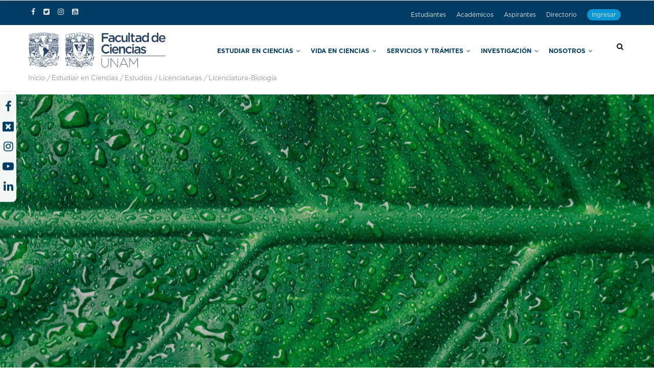

--- FILE ---
content_type: text/html; charset=UTF-8
request_url: https://www.fciencias.unam.mx/estudiar-en-ciencias/estudios/licenciaturas/biologia
body_size: 18947
content:
<!DOCTYPE html>
<html lang="es" dir="ltr">
  <head>
        <!-- Google Tag Manager -->
        <!--
            <script>(function(w,d,s,l,i){w[l]=w[l]||[];w[l].push({'gtm.start':
            new Date().getTime(),event:'gtm.js'});var f=d.getElementsByTagName(s)[0],
            j=d.createElement(s),dl=l!='dataLayer'?'&l='+l:'';j.async=true;j.src=
            'https://www.googletagmanager.com/gtm.js?id='+i+dl;f.parentNode.insertBefore(j,f);
            })(window,document,'script','dataLayer','GTM-KGT7KND');</script>
        -->
        <!-- End Google Tag Manager -->

<!-- Google tag (gtag.js) -->

<script async src="https://www.googletagmanager.com/gtag/js?id=G-WS1NVLYXDW"></script>
<script>
  window.dataLayer = window.dataLayer || [];
  function gtag(){dataLayer.push(arguments);}
  gtag('js', new Date());

  gtag('config', 'G-WS1NVLYXDW');
</script>

    <meta charset="utf-8" />
<meta name="Generator" content="Drupal 10 (https://www.drupal.org)" />
<meta name="MobileOptimized" content="width" />
<meta name="HandheldFriendly" content="true" />
<meta name="viewport" content="width=device-width, initial-scale=1.0" />
<link rel="canonical" href="https://www.fciencias.unam.mx/estudiar-en-ciencias/estudios/licenciaturas/biologia" />
<link rel="shortlink" href="https://www.fciencias.unam.mx/node/14" />

    <title>Licenciatura-Biología | Facultad de Ciencias</title>
    <link rel="stylesheet" media="all" href="/modules/contrib/ckeditor_responsive_table/vendor/tabled/css/styles.css?t6b2y3" />
<link rel="stylesheet" media="all" href="/core/modules/system/css/components/align.module.css?t6b2y3" />
<link rel="stylesheet" media="all" href="/core/modules/system/css/components/fieldgroup.module.css?t6b2y3" />
<link rel="stylesheet" media="all" href="/core/modules/system/css/components/container-inline.module.css?t6b2y3" />
<link rel="stylesheet" media="all" href="/core/modules/system/css/components/clearfix.module.css?t6b2y3" />
<link rel="stylesheet" media="all" href="/core/modules/system/css/components/details.module.css?t6b2y3" />
<link rel="stylesheet" media="all" href="/core/modules/system/css/components/hidden.module.css?t6b2y3" />
<link rel="stylesheet" media="all" href="/core/modules/system/css/components/item-list.module.css?t6b2y3" />
<link rel="stylesheet" media="all" href="/core/modules/system/css/components/js.module.css?t6b2y3" />
<link rel="stylesheet" media="all" href="/core/modules/system/css/components/nowrap.module.css?t6b2y3" />
<link rel="stylesheet" media="all" href="/core/modules/system/css/components/position-container.module.css?t6b2y3" />
<link rel="stylesheet" media="all" href="/core/modules/system/css/components/reset-appearance.module.css?t6b2y3" />
<link rel="stylesheet" media="all" href="/core/modules/system/css/components/resize.module.css?t6b2y3" />
<link rel="stylesheet" media="all" href="/core/modules/system/css/components/system-status-counter.css?t6b2y3" />
<link rel="stylesheet" media="all" href="/core/modules/system/css/components/system-status-report-counters.css?t6b2y3" />
<link rel="stylesheet" media="all" href="/core/modules/system/css/components/system-status-report-general-info.css?t6b2y3" />
<link rel="stylesheet" media="all" href="/core/modules/system/css/components/tablesort.module.css?t6b2y3" />
<link rel="stylesheet" media="all" href="/sites/default/modules/contrib/gavias_content_builder/dist/css/frontend.css?t6b2y3" />
<link rel="stylesheet" media="all" href="/sites/default/modules/contrib/gavias_sliderlayer/vendor/revolution/css/settings.css?t6b2y3" />
<link rel="stylesheet" media="all" href="/sites/default/modules/contrib/gavias_sliderlayer/vendor/revolution/css/layers.css?t6b2y3" />
<link rel="stylesheet" media="all" href="/sites/default/modules/contrib/gavias_sliderlayer/vendor/revolution/css/navigation.css?t6b2y3" />
<link rel="stylesheet" media="all" href="/themes/contrib/gavias_unix/css/skins/blue/bootstrap.css?t6b2y3" />
<link rel="stylesheet" media="all" href="/themes/contrib/gavias_unix/css/skins/blue/template.css?t6b2y3" />
<link rel="stylesheet" media="all" href="//fonts.googleapis.com/css?family=Poppins:300,400,500,700" />
<link rel="stylesheet" media="all" href="//fonts.googleapis.com/css?family=Rubik:400,500,700" />
<link rel="stylesheet" media="all" href="/themes/contrib/gavias_unix/css/font-awesome/css/font-awesome.min.css?t6b2y3" />
<link rel="stylesheet" media="all" href="/themes/contrib/gavias_unix/css/flaticon.css?t6b2y3" />
<link rel="stylesheet" media="all" href="/themes/contrib/gavias_unix/css/animate.css?t6b2y3" />
<link rel="stylesheet" media="all" href="/themes/contrib/gavias_unix/vendor/owl-carousel/assets/owl.carousel.css?t6b2y3" />
<link rel="stylesheet" media="all" href="/themes/contrib/gavias_unix/vendor/owl-carousel/assets/owl.theme.default.min.css?t6b2y3" />
<link rel="stylesheet" media="all" href="/themes/contrib/gavias_unix/vendor/prettyphoto/css/prettyPhoto.css?t6b2y3" />
<link rel="stylesheet" media="all" href="/themes/contrib/gavias_unix/vendor/ytplayer/css/jquery.mb.YTPlayer.min.css?t6b2y3" />
<link rel="stylesheet" media="all" href="/themes/contrib/gavias_unix/vendor/magnific/magnific-popup.css?t6b2y3" />
<link rel="stylesheet" media="all" href="/themes/contrib/gavias_unix/vendor/slick/slick.css?t6b2y3" />
<link rel="stylesheet" media="all" href="/themes/contrib/gavias_unix/vendor/popup-gallery/css/lightgallery.min.css?t6b2y3" />
<link rel="stylesheet" media="all" href="/themes/contrib/gavias_unix/vendor/popup-gallery/css/lg-transitions.min.css?t6b2y3" />


    <script type="application/json" data-drupal-selector="drupal-settings-json">{"path":{"baseUrl":"\/","pathPrefix":"","currentPath":"node\/14","currentPathIsAdmin":false,"isFront":false,"currentLanguage":"es"},"pluralDelimiter":"\u0003","suppressDeprecationErrors":true,"ckeditorResponsiveTable":{"tableSelector":"table:not([data-drupal-selector=\u0022edit-settings-selection-table\u0022])"},"ajaxTrustedUrl":{"\/search\/node":true},"gavias_load_ajax_view":"\/custom\/gavias_hook\/ajax_view","user":{"uid":0,"permissionsHash":"669174a53909467a22526bc10662939f5ff76d1e49fea9881d5025a41bf48df3"}}</script>
<script src="/core/assets/vendor/jquery/jquery.min.js?v=3.7.1"></script>
<script src="/sites/default/files/languages/es_pxnczc1dl5cTWPyBErrIfYdkZ0vGuskyETt_Ti_uQcI.js?t6b2y3"></script>
<script src="/core/misc/drupalSettingsLoader.js?v=10.4.3"></script>
<script src="/core/misc/drupal.js?v=10.4.3"></script>
<script src="/core/misc/drupal.init.js?v=10.4.3"></script>
<script src="/sites/default/modules/contrib/gavias_sliderlayer/vendor/revolution/js/source/jquery.themepunch.tools.min.js?v=1.x"></script>
<script src="/sites/default/modules/contrib/gavias_sliderlayer/vendor/revolution/js/source/jquery.themepunch.revolution.js?v=1.x"></script>
<script src="/sites/default/modules/contrib/gavias_sliderlayer/vendor/revolution/js/extensions/revolution.extension.actions.min.js?v=1.x"></script>
<script src="/sites/default/modules/contrib/gavias_sliderlayer/vendor/revolution/js/extensions/revolution.extension.carousel.min.js?v=1.x"></script>
<script src="/sites/default/modules/contrib/gavias_sliderlayer/vendor/revolution/js/extensions/revolution.extension.kenburn.min.js?v=1.x"></script>
<script src="/sites/default/modules/contrib/gavias_sliderlayer/vendor/revolution/js/extensions/revolution.extension.layeranimation.min.js?v=1.x"></script>
<script src="/sites/default/modules/contrib/gavias_sliderlayer/vendor/revolution/js/extensions/revolution.extension.migration.min.js?v=1.x"></script>
<script src="/sites/default/modules/contrib/gavias_sliderlayer/vendor/revolution/js/extensions/revolution.extension.navigation.min.js?v=1.x"></script>
<script src="/sites/default/modules/contrib/gavias_sliderlayer/vendor/revolution/js/extensions/revolution.extension.parallax.min.js?v=1.x"></script>
<script src="/sites/default/modules/contrib/gavias_sliderlayer/vendor/revolution/js/extensions/revolution.extension.slideanims.min.js?v=1.x"></script>
<script src="/sites/default/modules/contrib/gavias_sliderlayer/vendor/revolution/js/extensions/revolution.extension.video.min.js?v=1.x"></script>
<script src="/themes/contrib/gavias_unix/vendor/jquery-migrate.min.js?v=10.4.3"></script>
<script src="/themes/contrib/gavias_unix/js/bootstrap.js?v=10.4.3"></script>
<script src="/themes/contrib/gavias_unix/js/imagesloader.min.js?v=10.4.3"></script>
<script src="/themes/contrib/gavias_unix/vendor/jquery.easing.js?v=10.4.3"></script>
<script src="/themes/contrib/gavias_unix/vendor/jquery.appear.js?v=10.4.3"></script>
<script src="/themes/contrib/gavias_unix/vendor/jquery.easypiechart.min.js?v=10.4.3"></script>
<script src="/themes/contrib/gavias_unix/vendor/owl-carousel/owl.carousel.min.js?v=10.4.3"></script>
<script src="/themes/contrib/gavias_unix/vendor/waypoint.js?v=10.4.3"></script>
<script src="/themes/contrib/gavias_unix/vendor/count-to.js?v=10.4.3"></script>
<script src="/themes/contrib/gavias_unix/vendor/masonry.pkgd.min.js?v=10.4.3"></script>
<script src="/themes/contrib/gavias_unix/vendor/isotope.pkgd.min.js?v=10.4.3"></script>
<script src="/themes/contrib/gavias_unix/vendor/aos.js?v=10.4.3"></script>
<script src="/themes/contrib/gavias_unix/vendor/jpreloader.min.js?v=10.4.3"></script>
<script src="/themes/contrib/gavias_unix/vendor/prettyphoto/js/jquery.prettyPhoto.js?v=10.4.3"></script>
<script src="/themes/contrib/gavias_unix/vendor/ytplayer/js/jquery.mb.YTPlayer.min.js?v=10.4.3"></script>
<script src="/themes/contrib/gavias_unix/vendor/jquery.typer/src/jquery.typer.js?v=10.4.3"></script>
<script src="/themes/contrib/gavias_unix/vendor/perfect-scrollbar.jquery.min.js?v=10.4.3"></script>
<script src="/themes/contrib/gavias_unix/vendor/magnific/jquery.magnific-popup.min.js?v=10.4.3"></script>
<script src="/themes/contrib/gavias_unix/vendor/slick/slick.min.js?v=10.4.3"></script>
<script src="/themes/contrib/gavias_unix/vendor/popup-gallery/js/lightgallery.min.js?v=10.4.3"></script>
<script src="/themes/contrib/gavias_unix/vendor/countdown.js?v=10.4.3"></script>
<script src="/themes/contrib/gavias_unix/vendor/quotes_rotator/js/modernizr.custom.js?v=10.4.3"></script>
<script src="/themes/contrib/gavias_unix/vendor/quotes_rotator/js/jquery.cbpQTRotator.min.js?v=10.4.3"></script>
<script src="/themes/contrib/gavias_unix/js/main.js?v=10.4.3"></script>


    <link rel="stylesheet" href="https://www.fciencias.unam.mx/themes/contrib/gavias_unix/css/custom.css" media="screen" />
    <link rel="stylesheet" href="https://www.fciencias.unam.mx/themes/contrib/gavias_unix/css/update.css" media="screen" />

    

          <style type="text/css">
        header .site-branding-logo{max-height: 200px !important;}@media only screen and (min-device-width: 992px) and (max-device-width: 1199px) { .navigation .gva_menu > li > a{ font-size: 9px !important;} }@media (min-width: 992px) and (max-device-width:1199px){.navigation .gva_menu li a{font-size: 9px !important;}}.fondoconopacidad{background-color:rgba(255, 255, 255, 0.80);}.fondoconopacidad_90{background-color:rgba(255, 255, 255, 0.90);}.fondoconopacidad_50{background-color:rgba(255, 255, 255, 0.50);}.finewide_large_white{text-transform:unset !important;}.link-tab a{ target-name:new;target-new:tab;}.topbar{background:#003D64 !important;}.gsc-image-content.skin-v2:hover .box-content {background-color: #003d64 !important;}.gva-offcanvas-mobile .gva-navigation .gva_menu > li > a{ color: #003d64 !important;}.gva-offcanvas-mobile .gva-navigation .gva_menu > li > a:hover{ color: #0897d5 !important;}.btn, .btn-white, .btn-theme, input.js-form-submit, a.button-action, .portfolio-filter ul.nav-tabs > li > a{background: #003d64 !important;}.widget.gsc-video-box.style-1 .video-content .video-content-background {background-color: #003d64 !important;}.gavias_sliderlayer .tparrows:hover, .gavias_sliderlayer .tparrows:focus, .gavias_sliderlayer .tparrows:active, #gavias_slider_single .tparrows:hover, #gavias_slider_single .tparrows:focus, #gavias_slider_single .tparrows:active{background: #003d64 !important;}.footer {background: #003d64 !important;}.footer a:hover {color: #e8442a !important;}.menosespacioarriba{margin-top:-30px;}.navigation .gva_menu .sub-menu > li:last-child > a .rojo{color: #e8442a !important;}.centrar{margin:0 auto;text-align:center;}.gsc-socials.style-1 a{color:#003D64 !important;font-size: 20px !important;}.widget.gsc-team.team-horizontal .team-name{text-transform:none !important;}.widget.gsc-team .team-name{text-transform:none !important;}.team-name{text-transform:none !important;}.widget.gsc-team .team-position{text-transform:none !important;color:#0897d5 !important;}.gsc-service-carousel .item .content-inner .icon i{color:#C6993A !important;}@media only screen and (min-width: 1200px) { .navigation .gva_menu > li > a { font-size:12px;}}@media only screen and (max-width: 1198px) { .navigation .gva_menu > li > a { font-size:9px;}}h1{font-family: gothambold !important;line-height: 1;}.bolder{font-family: gothambold !important;}.hidden{display:none;}.opacidad80{opacity:80%;}.gsc-box-hover .backend{background-color: #003d64 !important;}.widget.milestone-block.position-icon-top .milestone-icon::after{background-color: #0897d5 !important;}.widget.milestone-block.position-icon-top .milestone-icon{background-color: #0897d5 !important;}.widget.gsc-team.team-vertical .team-body .info{background-color: #F6f7f7 !important;}.widget.gsc-team.team-vertical .social-list a{color:#0897d5 !important;}.pricing-table .content-wrap .plan-price .interval{display: none !important;}.widget.gsc-icon-box.box-background{padding-top: 10px !important;padding-bottom: 10px !important;}#block-popupcomunicadoct001 {display: none;}.spb_center {top:20% !important;}.vuetify-fc a{color:#3ABFF8 !important;}.vuetify-fc a:hover{color:#e8442a !important;}.vuetify-fc .application a:hover{color:#e8442a !important;}.vuetify-fc .v-application a:hover{color:#e8442a !important;}#block-popupcomunicadoct001{font-size:; }@media (min-width: 320px) and (max-device-width:992px){#block-popupcomunicadoct001{font-size: 8px !important;}.fb-resp p iframe{width: 300px !important;}.noticion{font-size: 10px !important;}table{font-size: 9px !important;line-height: 0.5 !important;}#social-floating a div{font-size: 8px !important;}#social-floating {position: fixed;top: 75% !important;left: 0 !important;transform: translateY(-50%);z-index: 9999;display: flex;flex-direction: column;gap: 0px;padding: 2px 8px !important;background: rgba(255, 255, 255, 0.95);border-top-right-radius: 5px !important;border-bottom-right-radius: 5px !important;box-shadow: 2px 2px 8px rgba(0,0,0,0.2);}#social-floatingp{display: hidden !important;}} .spb-popup-main-wrapper{width: auto !important;position: absolute !important;}.spb-controls{left:5px !important;}.liga {font-family: gothambold !important;color: #000 !important;}.liga:hover{color: #E8442A !important !important;}.widget.gsc-chart .easyPieChart{color:#0897d5 !important;}.block .block-title > span{font-size: 20px;text-transform: none !important;} *:focus{border-bottom: 1px solid #e8442a;}h2{line-height: 1.2 !important;}.gsc-service-carousel .item .content-inner .title{text-transform:none !important;font-size: 13px !important;text-align: left !important;}.gsc-service-carousel .item .content-inner{text-align:center !important;}.init-carousel-owl .owl-item > .item{padding-left: 5px !important;padding-right: 5px !important;}.gsc-service-carousel .item .content-inner .icon i{font-size: 28px !important;}.widget.gsc-team.team-horizontal .team-name::after{display: none !important;}.gsc-box-hover .box-title{line-height: 14px!important;}.gsc-box-hover .backend .box-title{padding-bottom: 5px!important;margin-bottom: 5px!important;} .navigation .gva_menu .megamenu > .sub-menu .sub-menu{ background-color:#f6f7f7; left: 60%; z-index:999;}.navigation .gva_menu .sub-menu > li:hover > ul{ left: 40%; z-index:90;}.nav-tabs > li.active > a{color:#e8442a !important;}.nav-tabs > li.active > a{background-color: #f6f7f7 !important;}.nav-tabs > li > a:hover{color:#e8442a !important;}.fa-warning{color:#e8442a !important;}.widget.milestone-block.position-icon-left .milestone-icon::after{background-color:#e39918 !important;}.widget.milestone-block.position-icon-left .milestone-icon{background:#e39918 !important;}.widget.milestone-block.position-icon-left .milestone-right{padding-top:10px;}.responsive-table {width: 100%;border-collapse: collapse;}.responsive-table th, .responsive-table td {padding: 10px;text-align: left;border: 1px solid #ddd;}.th-r {display: none;}@media screen and (max-width: 768px) {.responsive-table th {display: none; }.responsive-table td .th-r{display: block;text-align: right;position: relative;padding-left: 50%;}.responsive-table tr {display: block;margin-bottom: 10px;}.responsive-table td {display: block;text-align: right;position: relative;padding-left: 50%;}.responsive-table td:before {content: attr(data-label);position: absolute;left: 10px;top: 10px;font-weight: bold;}}.verde-p{border: solid 4px #B8E1D3;border-radius:8px;}.amarillo-p{border: solid 4px #ffeb99;border-radius:8px;}.naranja-p{border: solid 4px #ffb6a6;border-radius:8px;}.rojo-p{border: solid 4px #ff9aa2;border-radius:8px;}.pricing-table .plan-name .title{line-height: normal !important;}.pricing-table .content-wrap .plan-price .price-value .dollar{font-size:16px !important;font-weight: 600;line-height: 20px;color: #e39918 !important;}.wrap{padding:20px;background-color:#f6f7f7;}.wrap .view-list-item{padding:20px;border: solid 2px #0897d5;margin:5px;}.borde-oro-d{border: solid 2px #e39918;}.borde-oro-d-radius{border: solid 5px #e39918;border-radius: 20px;}.borde-amarillo-p{border: solid 2px #ffeb99;}.borde-azul-h{border: solid 2px #0897d5;}.borde-azul-d{border: solid 2px #003d64;}.borde-rojo{border: solid 8px #E8442A;}.borde-rojo .icon-container.text-black{color:#E8442A ;}.layout--twocol-section{display: inline-flex !important;}.calendar-view-pager__reset a, .calendar-view-pager .pager__item > *{font-size:15px;}.tabled__caption{font-size:25px;font-weight:600;padding-left:20px;font-family: gothambold !important;}.calendar-view-table {--calendar-view-color-white: #ffffff;--calendar-view-color-lighter: #f6f7f7 !important;--calendar-view-color-light: #d1d1d1;--calendar-view-color-grey: #0897d5 !important;--calendar-view-color-gray: #a9a9a9 !important;--calendar-view-color-evil: #e8442a !important;--calendar-view-color-dark: #003d64 !important;}.calendar-view-table .calendar-view-day__number{width: 2.3rem;font-size: 0.80em;line-height: 1.4;font-family: gothambold !important;}table.tabled__table{inline-size: fit-content !important;}table.tabled__table th{text-transform: uppercase;background-color: #0897d5;font-family: gothambold !important;color: #fff !important;font-size:13px;}.titulo-tabla-eventos > h5{font-family: gothambold !important;color: #fff !important;font-size:13px;}.block .tabled{background-color:#f6f7f7 !important;border-radius: 20px;opacity:80%;}.rot{color:#E8442A;}.blau-d{color:#003D64;}.blau-h{color:#0897D5;}.gelb-d{color:#E39918;}.gelb-h{color:#FFEB99;}.gelb-p{color:#fef5dc; }.rot-bk{background-color:#E8442A;}.rot-h-bk{background-color: #ff9aa2;}.blau-d-bk{background-color:#003D64;}.blau-h-bk{background-color:#0897D5;}.grun-p-bk{background-color:#B8E1D3;}.gelb-d-bk{background-color:#E39918;}.gelb-h-bk{background-color:#FFEB99;}.gelb-p-bk{background-color:#fef5dc; }.weiss{color:#ffffff !important;}.weiss-bk{background-color:#ffffff;}.recuadro-color-b-h{border: solid 2px #0897d5;padding: 10px;}.grau-h{color:#f6f76f7 !important;}.grau-h-bk{background-color:#f6f76f7;}.field--name-field-etiquetas .field__items {display: inline-flex;}.field--name-field-etiquetas .field__items .field__item{border: solid 2px #0897d5;border-radius: 100px;padding:5px 10px;margin-right:5px;margin-bottom:10px;}.field--name-field-tipo-aviso .field__item a{border: solid 2px #e39918;border-radius: 100px;padding:5px 10px;margin-right:5px;}.field--name-field-tipo-aviso .field__item{margin-bottom:20px;}.field--name-field-fc-tipo-de-evento .field__items .field__item a{border: solid 2px #e39918;border-radius: 100px;padding:5px 10px;}.field--name-field-fc-tipo-de-evento .field__items .field__item{margin: 20px 5px 20px 0;}tr .rot-h-bk{background-color: #ff9aa2 !important;}td{padding-top:1px;padding-right:1px;padding-left:1px;mso-ignore:padding;color:black;font-size:11.0pt;font-weight:400;font-style:normal;text-decoration:none;font-family:gothambold;mso-font-charset:0;mso-number-format:General;text-align:general;vertical-align:bottom;border:none;mso-background-source:auto;mso-pattern:auto;mso-protection:locked visible;white-space:wrap;mso-rotate:0;}.justino{text-align: justify !important;}.mittel{text-align: center;}.center{display: flex;flex-direction: row;flex-wrap: wrap;justify-content: center;}.luft{padding: 5px 10px;margin: 5px 5px;}.field__item img{}.field__item .radius img {border-radius: 20px;}a.resumen_a[data-v-c01f1f55]:link{font-family: 'gothambold';color:#003d64 !important;}.radius_bk{border-radius: 20px;}.box-content .frontend .image img {border-radius: 20px;}#social-floating {position: fixed;top: 40%;left: 0;transform: translateY(-50%);z-index: 9999;display: flex;flex-direction: column;gap: 6px;padding: 10px 5px;background: rgba(255, 255, 255, 0.95);border-top-right-radius: 8px;border-bottom-right-radius: 8px;box-shadow: 2px 2px 8px rgba(0,0,0,0.2);}#social-floating a {color: #003d64;font-size: 22px;text-align: center;display: block;transition: all 0.3s ease;}#social-floating a:hover {color: #e8442a !important;transform: scale(1.2);}.boton_100{text-align: center; background-color: #0897d5; border-radius: 20px; width: 100%; padding: 15px;}.boton_100:hover{background-color: #003d64; }.boton_100 a{color: #ffffff;font-family: gothambold;text-transform: uppercase;}.boton_100 a:hover{color: #003d64 !important;}.boton_50{text-align: center; background-color: #0897d5; border-radius: 20px; width: 50%; padding: 15px;}.boton_50:hover{background-color: #003d64; }.boton_50 a{color: #ffffff;font-family: gothambold;text-transform: uppercase;}.boton_50 a:hover{color: #003d64 !important;}.boton_25{text-align: center; background-color: #0897d5; border-radius: 20px; width: 25%; padding: 15px;}.boton_25:hover{background-color: #003d64; }.boton_25 a{color: #ffffff;font-family: gothambold;text-transform: uppercase;}.boton_25 a:hover{color: #003d64 !important;}.sombra {box-shadow: 0 4px 8px 0 rgba(0, 0, 0, 0.2), 0 6px 20px 0 rgba(0, 0, 0, 0.19);}.fotos-notas img{margin: 0 auto;padding: 5px;text-align: center;}.gsc-socials.style-1 .redes-sm{text-align: left !important;}.gsc-socials.style-1 .redes-sm a {font-size: 15px !important;}.widget.gsc-call-to-action.button-center .title{text-transform: none;}a.asignatura{font-family: gothambold !important;color: #003d64 !important;}.grupoplan_a{font-family: gothambold !important;color: #003d64 !important;}.widget.gsc-icon-box.left .highlight-icon{padding-top: 0px !important;}
      </style>
    
          <style class="customize">body .body-page a:hover{color: #0898d5!important;}header .header-main a:hover{color: #0898d5!important;} .main-menu ul.gva_menu > li > a:hover{color: #0898d5!important;}.main-menu .sub-menu{color: #0898d5!important;} .main-menu .sub-menu a{color: #0c414f!important;} .main-menu .sub-menu a:hover{color: #e8432a!important;} </style>
    
  </head>

  
  <body class="gavias-content-builder layout-no-sidebars wide footer-fixed not-preloader path-node node--type-page">
      <!-- Google Tag Manager (noscript) -->
        <noscript><iframe src="https://www.googletagmanager.com/ns.html?id=GTM-KGT7KND"
        height="0" width="0" style="display:none;visibility:hidden"></iframe></noscript>
      <!-- End Google Tag Manager (noscript) -->

    <a href="#main-content" class="visually-hidden focusable">
      Pasar al contenido principal
    </a>
    
      <div class="dialog-off-canvas-main-canvas" data-off-canvas-main-canvas>
    <div class="body-page gva-body-page">
	    <header id="header" class="header-v1">

  <div class="topbar">
  <div class="container">
    <div class="topbar-inner">
      <div class="row">
        
        <div class="topbar-left col-md-3 col-lg-3 col-sm-12 col-xs-12">
          <div class="social-list">
                          <a href="https://www.facebook.com/Facultad-de-Ciencias-214278861928417/"><i class="fa fa-facebook"></i></a>
             
                          <a href="https://twitter.com/fciencias"><i class="fa fa-twitter-square"></i></a>
             
             
                          <a href="https://www.instagram.com/fc_unam_oficial/"><i class="fa fa-instagram"></i></a>
             
             
             
             
             
                          <a href="https://www.youtube.com/channel/UCNcKNTaGbSRURowPvgce-Mw"><i class="fa fa-youtube-square"></i></a>
             
              
              
          </div>
        </div>

        <div class="topbar-right col-md-9 col-lg-9 col-sm-12 col-xs-12 links-topbar-right">
         
		<a href="https://web.fciencias.unam.mx/acceder" class="espacio_top"><span class="xfc_btn">Ingresar</span></a>
		<a href="/institucion/personal/directorio/busqueda" class="espacio_top">Directorio</a>
		<a href="/menu-aspirantes" class="espacio_top">Aspirantes</a>
		<a href="/menu-academicos" class="espacio_top">Académicos</a>
		<a href="/menu-estudiantes" class="espacio_top">Estudiantes</a>
         
	
        </div>

      </div>
    </div>  
  </div>  
</div>

          
   <div class="header-main gv-sticky-menu">
      <div class="container header-content-layout">
         <div class="header-main-inner p-relative">
            <div class="row">
              <div class="col-md-3 col-sm-6 col-xs-8 branding">
                                    <div>
    
      <a href="/" title="Inicio" rel="home" class="site-branding-logo">
        
        <img src="/sites/default/files/logoFC_3.png" alt="Inicio" />
        
    </a>
    
  </div>

                              </div>

              <div class="col-md-9 col-sm-6 col-xs-4 p-static">
                <div class="header-inner clearfix">
                  <div class="main-menu">
                    <div class="area-main-menu">
                      <div class="area-inner">
                        <div class="gva-offcanvas-mobile">
                          <div class="close-offcanvas hidden"><i class="fa fa-times"></i></div>
                                                        <div>
    <nav role="navigation" aria-labelledby="block-gavias-unix-main-menu-menu" id="block-gavias-unix-main-menu" class="rojo block block-menu navigation menu--main">
          
  
    
  <div class="block-content">
                 
<div class="gva-navigation">

              <ul  class="clearfix gva_menu gva_menu_main">
      
                             
         
                  
            <li  class="menu-item menu-item--expanded  gva-mega-menu megamenu menu-grid menu-columns-5">
        <a href="/estudiar-en-ciencias">
                    Estudiar en Ciencias
                      <span class="icaret nav-plus fa fa-angle-down"></span>
            
        </a>
          
                                <ul class="menu sub-menu">
                              
            <li  class="menu-item menu-item--expanded">
        <a href="/estudiar-en-ciencias/estudios">
                    Estudios
                      <span class="icaret nav-plus fa fa-angle-down"></span>
            
        </a>
          
                                <ul class="menu sub-menu">
                              
            <li  class="menu-item">
        <a href="/estudiar-en-ciencias/estudios/licenciaturas">
                    Licenciaturas
            
        </a>
          
              </li>
                          
            <li  class="menu-item">
        <a href="/estudiar-en-ciencias/estudios/posgrados">
                    Posgrados
            
        </a>
          
              </li>
                          
            <li  class="menu-item">
        <a href="/estudiar-en-ciencias/estudios/especializaciones">
                    Especializaciones
            
        </a>
          
              </li>
        </ul>
  
              </li>
                          
            <li  class="menu-item menu-item--expanded">
        <a href="/docencia/horarios/indice">
                    Horarios
                      <span class="icaret nav-plus fa fa-angle-down"></span>
            
        </a>
          
                                <ul class="menu sub-menu">
                              
            <li  class="menu-item">
        <a href="/docencia/horarios/carreras">
                    Actuaría
            
        </a>
          
              </li>
                          
            <li  class="menu-item">
        <a href="/docencia/horarios/carreras/201">
                    Biología
            
        </a>
          
              </li>
                          
            <li  class="menu-item">
        <a href="/docencia/horarios/carreras/104">
                    Ciencias de la Computación
            
        </a>
          
              </li>
                          
            <li  class="menu-item">
        <a href="/docencia/horarios/carreras/127">
                    Ciencias de la Tierra
            
        </a>
          
              </li>
                          
            <li  class="menu-item">
        <a href="/docencia/horarios/carreras/106">
                    Física
            
        </a>
          
              </li>
                          
            <li  class="menu-item">
        <a href="/docencia/horarios/carreras/134">
                    Física Biomédica
            
        </a>
          
              </li>
                          
            <li  class="menu-item">
        <a href="/docencia/horarios/carreras/217">
                    Manejo Sustentable de Zonas Costeras
            
        </a>
          
              </li>
                          
            <li  class="menu-item">
        <a href="/docencia/horarios/carreras/122">
                    Matemáticas
            
        </a>
          
              </li>
                          
            <li  class="menu-item">
        <a href="/docencia/horarios/carreras/136">
                    Matemáticas Aplicadas
            
        </a>
          
              </li>
        </ul>
  
              </li>
                          
            <li  class="menu-item menu-item--expanded">
        <a href="/estudiar-en-ciencias/calendario">
                    Calendarios
                      <span class="icaret nav-plus fa fa-angle-down"></span>
            
        </a>
          
                                <ul class="menu sub-menu">
                              
            <li  class="menu-item">
        <a href="/estudiar-en-ciencias/calendario/estudiantes">
                    Estudiantes
            
        </a>
          
              </li>
                          
            <li  class="menu-item">
        <a href="/estudiar-en-ciencias/calendario/academicos">
                    Académicos
            
        </a>
          
              </li>
        </ul>
  
              </li>
                          
            <li  class="menu-item menu-item--expanded">
        <a href="/estudiar-en-ciencias/convocatorias">
                    Convocatorias
                      <span class="icaret nav-plus fa fa-angle-down"></span>
            
        </a>
          
                                <ul class="menu sub-menu">
                              
            <li  class="menu-item">
        <a href="/estudiar-en-ciencias/convocatorias/generales">
                    Generales
            
        </a>
          
              </li>
                          
            <li  class="menu-item">
        <a href="/estudiar-en-ciencias/convocatorias/biologia">
                    Biología
            
        </a>
          
              </li>
                          
            <li  class="menu-item">
        <a href="/estudiar-en-ciencias/convocatorias/fisica">
                    Física
            
        </a>
          
              </li>
                          
            <li  class="menu-item">
        <a href="/estudiar-en-ciencias/convocatorias/matematicas">
                    Matemáticas
            
        </a>
          
              </li>
        </ul>
  
              </li>
                          
            <li  class="menu-item">
        <a href="https://moodle.fciencias.unam.mx/cursos/">
                    Aula virtual FC
            
        </a>
          
              </li>
        </ul>
  
              </li>
                         
         
                  
            <li  class="menu-item menu-item--expanded  gva-mega-menu megamenu menu-grid menu-columns-5">
        <a href="/vida-en-ciencias">
                    Vida en Ciencias
                      <span class="icaret nav-plus fa fa-angle-down"></span>
            
        </a>
          
                                <ul class="menu sub-menu">
                              
            <li  class="menu-item menu-item--expanded">
        <a href="/vida-en-ciencias/instalaciones">
                    Instalaciones
                      <span class="icaret nav-plus fa fa-angle-down"></span>
            
        </a>
          
                                <ul class="menu sub-menu">
                              
            <li  class="menu-item">
        <a href="/vida-en-ciencias/instalaciones/cu/instalaciones-academicas">
                    Instalaciones académicas
            
        </a>
          
              </li>
                          
            <li  class="menu-item">
        <a href="/vida-en-ciencias/instalaciones/cu/espacios">
                    Espacios Ciencias
            
        </a>
          
              </li>
                          
            <li  class="menu-item">
        <a href="/vida-en-ciencias/instalaciones/mapafc">
                    Mapa de la FC
            
        </a>
          
              </li>
                          
            <li  class="menu-item">
        <a href="http://umdi-juriquilla.fciencias.unam.mx/">
                    UMDI Juriquilla
            
        </a>
          
              </li>
                          
            <li  class="menu-item">
        <a href="https://yucatan.unam.mx/facultad-de-ciencias-sisal/">
                    UMDI Sisal
            
        </a>
          
              </li>
                          
            <li  class="menu-item">
        <a href="/vida-en-ciencias/instalaciones/ubicacion">
                    Ubicación
            
        </a>
          
              </li>
        </ul>
  
              </li>
                          
            <li  class="menu-item">
        <a href="/vida-en-ciencias/instalaciones/instalaciones-academicas/biblioteca">
                    Biblioteca
            
        </a>
          
              </li>
                          
            <li  class="menu-item menu-item--expanded">
        <a href="/vida-en-ciencias/apoyos">
                    Apoyos
                      <span class="icaret nav-plus fa fa-angle-down"></span>
            
        </a>
          
                                <ul class="menu sub-menu">
                              
            <li  class="menu-item">
        <a href="/nosotros/comision-local-de-seguridad">
                    Comisión Local de Seguridad
            
        </a>
          
              </li>
                          
            <li  class="menu-item">
        <a href="/institucion/personal/organizacion/sestudiantiles">
                    Secretaría de Asuntos Estudiantiles
            
        </a>
          
              </li>
                          
            <li  class="menu-item">
        <a href="https://sites.google.com/ciencias.unam.mx/saed-fc">
                    Secretaría de Apoyo Educativo
            
        </a>
          
              </li>
                          
            <li  class="menu-item">
        <a href="/institucion/personal/organizacion/scsdc/academicas">
                    Actividades Académicas
            
        </a>
          
              </li>
                          
            <li  class="menu-item">
        <a href="/vida-en-ciencias/actividades/extracurriculares/actividades-culturales">
                    Actividades Culturales
            
        </a>
          
              </li>
                          
            <li  class="menu-item">
        <a href="/vida-en-ciencias/actividades/extracurriculares/deportes">
                    Actividades Deportivas
            
        </a>
          
              </li>
                          
            <li  class="menu-item">
        <a href="/vida-en-ciencias/apoyos/apsicologica">
                    Ayuda psicológica
            
        </a>
          
              </li>
                          
            <li  class="menu-item">
        <a href="https://sites.google.com/ciencias.unam.mx/cearc">
                    CEARC
            
        </a>
          
              </li>
                          
            <li  class="menu-item">
        <a href="/vida-en-ciencias/movilidad">
                    Movilidad
            
        </a>
          
              </li>
                          
            <li  class="menu-item">
        <a href="/vida-en-ciencias/apoyos/grupos-estudiantiles">
                    Grupos Estudiantiles
            
        </a>
          
              </li>
        </ul>
  
              </li>
                          
            <li  class="menu-item menu-item--expanded">
        <a href="/vida-en-ciencias/equidad">
                    Equidad/Igualdad
                      <span class="icaret nav-plus fa fa-angle-down"></span>
            
        </a>
          
                                <ul class="menu sub-menu">
                              
            <li  class="menu-item">
        <a href="/vida-en-ciencias/cinig">
                    CInIG Ciencias
            
        </a>
          
              </li>
                          
            <li  class="menu-item">
        <a href="/vida-en-ciencias/equidad-igualdad/quejas">
                    Asuntos ante la Defensoría
            
        </a>
          
              </li>
                          
            <li  class="menu-item">
        <a href="https://sites.google.com/ciencias.unam.mx/pakte/">
                    Pak&#039;te
            
        </a>
          
              </li>
        </ul>
  
              </li>
                          
            <li  class="menu-item menu-item--expanded">
        <a href="/institucion/personal/organizacion/vinculacion">
                    Vinculación
                      <span class="icaret nav-plus fa fa-angle-down"></span>
            
        </a>
          
                                <ul class="menu sub-menu">
                              
            <li  class="menu-item">
        <a href="https://sites.google.com/ciencias.unam.mx/vinculacion/home">
                    Secretaría de Vinculación
            
        </a>
          
              </li>
                          
            <li  class="menu-item">
        <a href="http://www.educontinua.fciencias.unam.mx/">
                    Secretaría de Educación Abierta y Continua
            
        </a>
          
              </li>
                          
            <li  class="menu-item">
        <a href="https://sites.google.com/a/ciencias.unam.mx/bolsa">
                    Bolsa de trabajo
            
        </a>
          
              </li>
                          
            <li  class="menu-item">
        <a href="/servicios-y-tramites/servicios-al-publico/uas">
                    Unidades Académicas de Servicio
            
        </a>
          
              </li>
                          
            <li  class="menu-item">
        <a href="/vida-en-ciencias/vinculacion/convenios-internacionales">
                    Convenios internacionales
            
        </a>
          
              </li>
        </ul>
  
              </li>
        </ul>
  
              </li>
                         
         
                  
            <li  class="menu-item menu-item--expanded  gva-mega-menu megamenu menu-grid menu-columns-4">
        <a href="/servicios-y-tramites">
                    Servicios y trámites
                      <span class="icaret nav-plus fa fa-angle-down"></span>
            
        </a>
          
                                <ul class="menu sub-menu">
                              
            <li  class="menu-item menu-item--expanded">
        <a href="/servicios-y-tramites/inscripciones">
                    Inscripciones
                      <span class="icaret nav-plus fa fa-angle-down"></span>
            
        </a>
          
                                <ul class="menu sub-menu">
                              
            <li  class="menu-item">
        <a href="/servicios-y-tramites/inscripciones/alaunam">
                    A la UNAM
            
        </a>
          
              </li>
                          
            <li  class="menu-item">
        <a href="/servicios-y-tramites/inscripciones/cursosidiomas">
                    Cursos de idiomas
            
        </a>
          
              </li>
                          
            <li  class="menu-item">
        <a href="/servicios-y-tramites/inscripciones/cursos-intersemestrales">
                    Cursos Intersemestrales
            
        </a>
          
              </li>
                          
            <li  class="menu-item">
        <a href="/servicios-y-tramites/inscripciones/extraordinarios">
                    Exámenes extraordinarios
            
        </a>
          
              </li>
                          
            <li  class="menu-item">
        <a href="/servicios-y-tramites/inscripciones/primer-ingreso">
                    Primer ingreso
            
        </a>
          
              </li>
                          
            <li  class="menu-item">
        <a href="/servicios-y-tramites/inscripciones/reinscripciones">
                    Reinscripciones
            
        </a>
          
              </li>
                          
            <li  class="menu-item">
        <a href="https://sites.google.com/ciencias.unam.mx/orientacion/aspirantes/propedeutico">
                    Cursos para aspirantes
            
        </a>
          
              </li>
        </ul>
  
              </li>
                          
            <li  class="menu-item menu-item--expanded">
        <a href="/servicios-y-tramites/sytestudiantiles">
                    Estudiantiles
                      <span class="icaret nav-plus fa fa-angle-down"></span>
            
        </a>
          
                                <ul class="menu sub-menu">
                              
            <li  class="menu-item">
        <a href="/servicios-y-tramites/escolares">
                    Trámites Escolares
            
        </a>
          
              </li>
                          
            <li  class="menu-item">
        <a href="/avisos/estudiantes/2025">
                    Avisos Estudiantes
            
        </a>
          
              </li>
                          
            <li  class="menu-item">
        <a href="https://sites.google.com/ciencias.unam.mx/becas/">
                    Becas
            
        </a>
          
              </li>
                          
            <li  class="menu-item">
        <a href="/vida-en-ciencias/instalaciones/instalaciones-academicas/biblioteca#syt-biblioteca">
                    Bibliotecarios
            
        </a>
          
              </li>
                          
            <li  class="menu-item">
        <a href="/servicios-y-tramites/sytestudiantiles/computo">
                    Cómputo
            
        </a>
          
              </li>
                          
            <li  class="menu-item">
        <a href="/servicios-y-tramites/editoriales-estudiantes">
                    Editoriales
            
        </a>
          
              </li>
                          
            <li  class="menu-item">
        <a href="/servicios-y-tramites/escolares/espacios-eventos">
                    Espacios y eventos
            
        </a>
          
              </li>
                          
            <li  class="menu-item">
        <a href="/servicios-y-tramites/sytestudiantiles/estacionamiento">
                    Estacionamiento
            
        </a>
          
              </li>
                          
            <li  class="menu-item">
        <a href="/servicios-y-tramites/posgrado">
                    Posgrado
            
        </a>
          
              </li>
                          
            <li  class="menu-item">
        <a href="https://sites.google.com/ciencias.unam.mx/ss-sae/home">
                    Servicio Social
            
        </a>
          
              </li>
        </ul>
  
              </li>
                          
            <li  class="menu-item menu-item--expanded">
        <a href="/servicios-y-tramites/sytacademicos">
                    Académicos
                      <span class="icaret nav-plus fa fa-angle-down"></span>
            
        </a>
          
                                <ul class="menu sub-menu">
                              
            <li  class="menu-item">
        <a href="/servicios-y-tramites/academicos/acreditacion">
                    Acreditación
            
        </a>
          
              </li>
                          
            <li  class="menu-item">
        <a href="/vida-en-ciencias/instalaciones/instalaciones-academicas/biblioteca#syt-biblioteca">
                    Bibliotecarios
            
        </a>
          
              </li>
                          
            <li  class="menu-item">
        <a href="/servicios-y-tramites/academicos/constancias">
                    Constancias
            
        </a>
          
              </li>
                          
            <li  class="menu-item">
        <a href="/servicios-y-tramites/sytacademicos/computo">
                    Cómputo
            
        </a>
          
              </li>
                          
            <li  class="menu-item">
        <a href="/servicios-y-tramites/editoriales">
                    Editoriales
            
        </a>
          
              </li>
                          
            <li  class="menu-item">
        <a href="/servicios-y-tramites/academicos/escolares">
                    Escolares
            
        </a>
          
              </li>
                          
            <li  class="menu-item">
        <a href="/servicios-y-tramites/academicos/espacios-eventos">
                    Espacios y eventos
            
        </a>
          
              </li>
                          
            <li  class="menu-item">
        <a href="/servicios-y-tramites/academicos/estacionamientoacad">
                    Estacionamiento
            
        </a>
          
              </li>
                          
            <li  class="menu-item">
        <a href="/servicios-y-tramites/academicos/estimulos">
                    Estímulos
            
        </a>
          
              </li>
                          
            <li  class="menu-item">
        <a href="/servicios-y-tramites/academicos/licencias">
                    Licencias
            
        </a>
          
              </li>
                          
            <li  class="menu-item">
        <a href="/servicios-y-tramites/academicos/tramites-epa">
                    Trámites del EPA
            
        </a>
          
              </li>
        </ul>
  
              </li>
                          
            <li  class="menu-item menu-item--expanded">
        <a href="/servicios-y-tramites/estudiantiles/titulacion">
                    Titulación
                      <span class="icaret nav-plus fa fa-angle-down"></span>
            
        </a>
          
                                <ul class="menu sub-menu">
                              
            <li  class="menu-item">
        <a href="/servicios-y-tramites/titulacion/guia">
                    Guía de Titulación (con examen)
            
        </a>
          
              </li>
                          
            <li  class="menu-item">
        <a href="/servicios-y-tramites/titulacion/guia-sin-examen">
                    Guía de Titulación (sin examen)
            
        </a>
          
              </li>
                          
            <li  class="menu-item">
        <a href="/servicios-y-tramites/estudiantiles/titulacion/miniguias-y-apoyos">
                    Miniguías, noticias y otros recursos de apoyo a la titulación
            
        </a>
          
              </li>
                          
            <li  class="menu-item">
        <a href="/servicios-y-tramites/titulacion/opciones">
                    Opciones de Titulación
            
        </a>
          
              </li>
                          
            <li  class="menu-item">
        <a href="/servicios-y-tramites/titulacion/formatos">
                    Anexos y Formatos de Titulación
            
        </a>
          
              </li>
                          
            <li  class="menu-item">
        <a href="/servicios-y-tramites/titulacion/reglamentos-titulacion">
                    Reglamentos vigentes
            
        </a>
          
              </li>
                          
            <li  class="menu-item">
        <a href="https://sites.google.com/ciencias.unam.mx/ss-sae/home">
                    Servicio Social
            
        </a>
          
              </li>
        </ul>
  
              </li>
        </ul>
  
              </li>
                         
         
                  
            <li  class="menu-item menu-item--expanded  gva-mega-menu megamenu menu-grid menu-columns-3">
        <a href="/investigacion">
                    Investigación
                      <span class="icaret nav-plus fa fa-angle-down"></span>
            
        </a>
          
                                <ul class="menu sub-menu">
                              
            <li  class="menu-item menu-item--expanded">
        <a href="/investigacion/biologia">
                    Biología
                      <span class="icaret nav-plus fa fa-angle-down"></span>
            
        </a>
          
                                <ul class="menu sub-menu">
                              
            <li  class="menu-item">
        <a href="/investigacion/biologia-celular">
                    Biología Celular
            
        </a>
          
              </li>
                          
            <li  class="menu-item">
        <a href="/investigacion/biologia-comparada">
                    Biología Comparada
            
        </a>
          
              </li>
                          
            <li  class="menu-item">
        <a href="/investigacion/biologiaevolutiva">
                    Biología Evolutiva
            
        </a>
          
              </li>
                          
            <li  class="menu-item">
        <a href="/investigacion/ecologia-y-rn">
                    Ecología y Recursos Naturales
            
        </a>
          
              </li>
        </ul>
  
              </li>
                          
            <li  class="menu-item menu-item--expanded">
        <a href="/investigacion/fisica">
                    Física
                      <span class="icaret nav-plus fa fa-angle-down"></span>
            
        </a>
          
                                <ul class="menu sub-menu">
                              
            <li  class="menu-item">
        <a href="/investigacion/ciencias-materiales">
                    Ciencias de los Materiales
            
        </a>
          
              </li>
                          
            <li  class="menu-item">
        <a href="/investigacion/ciencias-tierra">
                    Ciencias de la Tierra
            
        </a>
          
              </li>
                          
            <li  class="menu-item">
        <a href="/investigacion/fisica-proyectos">
                    Física
            
        </a>
          
              </li>
                          
            <li  class="menu-item">
        <a href="/investigacion/fisicabiomedica">
                    Física Biomédica
            
        </a>
          
              </li>
        </ul>
  
              </li>
                          
            <li  class="menu-item menu-item--expanded">
        <a href="/investigacion/matematicas">
                    Matemáticas
                      <span class="icaret nav-plus fa fa-angle-down"></span>
            
        </a>
          
                                <ul class="menu sub-menu">
                              
            <li  class="menu-item">
        <a href="/investigacion/actuaria">
                    Actuaría
            
        </a>
          
              </li>
                          
            <li  class="menu-item">
        <a href="/investigacion/ccomputacion">
                    Ciencias de la Computación
            
        </a>
          
              </li>
                          
            <li  class="menu-item">
        <a href="/investigacion/matematicas-proyectos">
                    Matemáticas
            
        </a>
          
              </li>
        </ul>
  
              </li>
        </ul>
  
              </li>
                         
         
                  
            <li  class="menu-item menu-item--expanded  gva-mega-menu megamenu menu-grid menu-columns-5">
        <a href="/institucion">
                    Nosotros
                      <span class="icaret nav-plus fa fa-angle-down"></span>
            
        </a>
          
                                <ul class="menu sub-menu">
                              
            <li  class="menu-item menu-item--expanded">
        <a href="/institucion/personal">
                    Organización
                      <span class="icaret nav-plus fa fa-angle-down"></span>
            
        </a>
          
                                <ul class="menu sub-menu">
                              
            <li  class="menu-item">
        <a href="/institucion/personal/organizacion">
                    Organigrama
            
        </a>
          
              </li>
                          
            <li  class="menu-item">
        <a href="/institucion/organizacion/consejotecnico">
                    Consejo Técnico
            
        </a>
          
              </li>
                          
            <li  class="menu-item">
        <a href="https://consejo.unam.mx/">
                    Consejo Universitario
            
        </a>
          
              </li>
                          
            <li  class="menu-item">
        <a href="/institucion/personal/organizacion/fisica">
                    Departamento de Física
            
        </a>
          
              </li>
                          
            <li  class="menu-item">
        <a href="/institucion/personal/organizacion/matematicas">
                    Departamento de Matemáticas
            
        </a>
          
              </li>
                          
            <li  class="menu-item">
        <a href="/institucion/personal/organizacion/unidadensenanza">
                    Unidad de Enseñanza de Biología
            
        </a>
          
              </li>
                          
            <li  class="menu-item">
        <a href="/nosotros/organizacion/organigrama/ciencia-integrativa-y-aplicaciones-tecnologicas">
                    Departamento de Ciencia Integrativa y Desarrollo Tecnológico
            
        </a>
          
              </li>
        </ul>
  
              </li>
                          
            <li  class="menu-item menu-item--expanded">
        <a href="/institucion/normatividad">
                    Normatividad
                      <span class="icaret nav-plus fa fa-angle-down"></span>
            
        </a>
          
                                <ul class="menu sub-menu">
                              
            <li  class="menu-item">
        <a href="/institucion/normatividad/derechosobligaciones">
                    Derechos y obligaciones
            
        </a>
          
              </li>
                          
            <li  class="menu-item">
        <a href="/institucion/normatividad/reglamento">
                    Estatutos y Reglamentos
            
        </a>
          
              </li>
                          
            <li  class="menu-item">
        <a href="/nosotros/normatividad/protocolos">
                    Seguridad y Protección Civil
            
        </a>
          
              </li>
                          
            <li  class="menu-item">
        <a href="/institucion/normatividad/transparencia">
                    Transparencia
            
        </a>
          
              </li>
        </ul>
  
              </li>
                          
            <li  class="menu-item menu-item--expanded">
        <a href="/elecciones">
                    Elecciones
                      <span class="icaret nav-plus fa fa-angle-down"></span>
            
        </a>
          
                                <ul class="menu sub-menu">
                              
            <li  class="menu-item">
        <a href="/elecciones">
                    2025
            
        </a>
          
              </li>
        </ul>
  
              </li>
                          
            <li  class="menu-item menu-item--expanded">
        <a href="/institucion/acerca">
                    Acerca de
                      <span class="icaret nav-plus fa fa-angle-down"></span>
            
        </a>
          
                                <ul class="menu sub-menu">
                              
            <li  class="menu-item">
        <a href="/institucion/acercade/historiafc">
                    Historia de la Facultad
            
        </a>
          
              </li>
                          
            <li  class="menu-item">
        <a href="/directorio">
                    Directorio
            
        </a>
          
              </li>
                          
            <li  class="menu-item">
        <a href="/institucion/acerca-de/informes">
                    Informes Dirección
            
        </a>
          
              </li>
                          
            <li  class="menu-item">
        <a href="/institucion/acerca-de/planes">
                    Planes de desarrollo
            
        </a>
          
              </li>
                          
            <li  class="menu-item">
        <a href="/nosotros/acerca-de/presupuesto">
                    Presupuesto
            
        </a>
          
              </li>
                          
            <li  class="menu-item">
        <a href="/nosotros/acerca-de/obras-y-mantenimiento/2024">
                    Obras y mantenimiento
            
        </a>
          
              </li>
                          
            <li  class="menu-item">
        <a href="/datos-fc">
                    ¿Sabías que...?
            
        </a>
          
              </li>
        </ul>
  
              </li>
                          
            <li  class="menu-item menu-item--expanded">
        <a href="/comunicacion">
                    Comunicación
                      <span class="icaret nav-plus fa fa-angle-down"></span>
            
        </a>
          
                                <ul class="menu sub-menu">
                              
            <li  class="menu-item">
        <a href="/vida-en-ciencias/actividades/eventos/2025">
                    Eventos
            
        </a>
          
              </li>
                          
            <li  class="menu-item">
        <a href="/noticias/2025">
                    Noticias
            
        </a>
          
              </li>
                          
            <li  class="menu-item">
        <a href="/institucion/acerca-de/comunicados">
                    Comunicados
            
        </a>
          
              </li>
                          
            <li  class="menu-item">
        <a href="/avisos">
                    Avisos
            
        </a>
          
              </li>
                          
            <li  class="menu-item">
        <a href="/vida-en-ciencias/apoyos/publicaciones">
                    Publicaciones
            
        </a>
          
              </li>
                          
            <li  class="menu-item">
        <a href="https://www.revistacienciasunam.com/es/">
                    Revista Ciencias
            
        </a>
          
              </li>
                          
            <li  class="menu-item">
        <a href="/servicios-y-tramites/comunicacionydiv">
                    Secretaría de Comunicación y Difusión Cultural-Científica
            
        </a>
          
              </li>
        </ul>
  
              </li>
        </ul>
  
              </li>
        </ul>
  

</div>


        </div>  
</nav>

  </div>


                                                                            </div>

                        <div id="menu-bar" class="menu-bar hidden-lg hidden-md">
                          <span class="one"></span>
                          <span class="two"></span>
                          <span class="three"></span>
                        </div>

                        
                                                  <div class="gva-search-region search-region">
                            <span class="icon"><i class="fa fa-search"></i></span>
                            <div class="search-content">
                                <div>
    <div class="search-block-form block block-search container-inline" data-drupal-selector="search-block-form" id="block-busqueda" role="search">
  
      <h2>Buscar</h2>
    
      <form action="/search/node" method="get" id="search-block-form" accept-charset="UTF-8" class="search-form search-block-form">
  <div class="js-form-item form-item js-form-type-search form-item-keys js-form-item-keys form-no-label">
      <label for="edit-keys" class="visually-hidden">Buscar</label>
        <input title="Escriba lo que quiere buscar." data-drupal-selector="edit-keys" type="search" id="edit-keys" name="keys" value="" size="15" maxlength="128" class="form-search" />

        </div>
<div data-drupal-selector="edit-actions" class="form-actions js-form-wrapper form-wrapper" id="edit-actions"><input class="search-form__submit button js-form-submit form-submit" data-drupal-selector="edit-submit" type="submit" id="edit-submit" value="Buscar" />
</div>

</form>

  </div>

  </div>

                            </div>
                          </div>
                                              </div>
                    </div>
                  </div>
                </div>
              </div>

            </div>
         </div>
      </div>
   </div>
</header>

					<div class="breadcrumbs">
			  <div>
    
<div class="breadcrumb-content-inner-fc">
  <div class="gva-breadcrumb-content">
    <div id="block-breadcrumbs" class="text-dark block gva-block-breadcrumb block-system block-system-breadcrumb-block no-title">
      <div class="breadcrumb-style">
        <div class="container">
          <div class="breadcrumb-content-main">
             
                          <div class="">
                <div class="content block-content">
                  <div class="breadcrumb-links">
  <div class="content-inner">
          <nav class="breadcrumb" role="navigation" aria-labelledby="system-breadcrumb">
        <h2 id="system-breadcrumb" class="visually-hidden">Ruta de navegación</h2>
        <ol>
                                    <li>
                          <a href="/">Inicio</a>
                                      <span class=""> / </span>
                      </li>
                            <li>
                          <a href="/estudiar-en-ciencias">Estudiar en Ciencias</a>
                                      <span class=""> / </span>
                      </li>
                            <li>
                          <a href="/estudiar-en-ciencias/estudios">Estudios</a>
                                      <span class=""> / </span>
                      </li>
                            <li>
                          <a href="/estudiar-en-ciencias/estudios/licenciaturas">Licenciaturas</a>
                                      <span class=""> / </span>
                      </li>
                            <li>
                          
                                  </li>
                            <li>
                          Licenciatura-Biología
                                  </li>
                </ol>
      </nav>
      </div>
</div>

                </div>
              </div>
                      </div>
        </div>
      </div>
    </div>
  </div>
</div>

  </div>

		</div>
	  <script>function breadcrumbs(breadcrumbArr){let newBreadcrumb="<li><a href=\"/\">Inicio</a></li>"; breadcrumbArr.forEach (function(crumb){newBreadcrumb +="<li><span>&nbsp/&nbsp</span><a href="+crumb.url+">"+crumb.titulo+"</a></li>"}); document.querySelector(".breadcrumb ol").innerHTML=newBreadcrumb;}; function __delay__(timer){return new Promise(resolve=>{timer=timer || 2000; setTimeout(function (){resolve();}, timer);});}; async function bread(_bread){while (!document.querySelector(".breadcrumb ol")) await __delay__(500); breadcrumbs(_bread);};</script>
	<div role="main" class="main main-page has-breadcrumb">

		<div class="clearfix"></div>
					<div class="slideshow_content area">
				  <div>
    <div id="block-gaviassliderlayerslider-bio" class="block block-gavias-sliderlayer block-gavias-sliderlayer-blockgavias-sliderlayer-block____4 no-title">
  
    
      <div class="content block-content">
      <div class="gavias_sliderlayer rev_slider_wrapper fullwidthbanner-container" style="height:700px" >
   <div id="o7t76" class="rev_slider fullwidthabanner" data-version="5.4.1">
      <ul>
         <li data-transition="random" data-easein="Power0.easeIn" data-easeout="Power1.easeOut" data-slotamount="7" data-kenburns="off" data-masterspeed="default" data-index="rs-1" >
   	<img class="rev-slidebg" src="/sites/default/files/gva-sliderlayer-upload/bio01-hca8be.jpg" alt=""  data-duration="300" data-bgparallax="8"  data-scalestart="0" data-scaleend="0" data-kenburns="off"  data-bgrepeat="no-repeat" style="background-color:#f2f2f2" data-bgfit="cover" data-bgposition="center top" /></li>

      </ul>
      <div class="tp-bannertimer tp-top"></div>
   </div>
</div>
<script type="text/javascript">

  jQuery(document).ready(function($){
    jQuery('#o7t76').show().revolution({"delay":9000,"gridheight":600,"gridwidth":1170,"minHeight":0,"autoHeight":"off","sliderType":"standard","sliderLayout":"auto","fullScreenAutoWidth":"on","fullScreenAlignForce":"off","fullScreenOffsetContainer":"","fullScreenOffset":"0","hideCaptionAtLimit":0,"hideAllCaptionAtLimit":0,"hideSliderAtLimit":0,"disableProgressBar":"on","stopAtSlide":-1,"stopAfterLoops":-1,"shadow":0,"dottedOverlay":"none","startDelay":0,"lazyType":"none","spinner":"spinner0","shuffle":"off","debugMode":0,"parallax":{"type":"mouse","origo":"slidercenter","speed":2000,"levels":[4,5,6,7,12,16,10,50,46,47,48,49,50,55]},"navigation":{"onHoverStop":"on","touch":{"touchenabled":"on"},"arrows":{"enable":false,"left":{"h_align":"left","v_align":"center","h_offset":0,"v_offset":20},"right":{"h_align":"right","v_align":"center","h_offset":0,"v_offset":20}},"bullets":{"enable":false,"v_align":"bottom","h_align":"center","v_offset":20,"space":10,"tmp":""}}});
  });

</script>
    </div>
  </div>

  </div>

			</div>
		
					<div class="help show hidden">
				<div class="container">
					<div class="content-inner">
						
					</div>
				</div>
			</div>
		
		
		<div class="clearfix"></div>
		
		<div class="clearfix"></div>

		<div id="content" class="content content-full">
			<div class="container container-bg">
									<div class="content-main-inner">
	<div class="row">
		
					
						 				 		
							
       

		<div id="page-main-content" class="main-content col-xs-12 col-md-9 sb-r ">

			<div class="main-content-inner">
				
									<div class="content-top">
						
					</div>
				
									<div class="content-main">
						  <div>
    <div data-drupal-messages-fallback class="hidden"></div><div id="block-gavias-unix-content" class="block block-system block-system-main-block no-title">
  
    
      <div class="content block-content">
      <!-- Start Display article for detail page -->

  <article data-history-node-id="14" class="node node--type-page node--view-mode-full">
    <header>
      <div class="container">
        <div class="widget gsc-heading align-left style-3 padding-bottom-20">
          <h2 class="node__title title"><span>
<span>Licenciatura-Biología</span>
</span></h2>
        </div>  
      </div>
    </header>
    <div class="node__content clearfix">
      
  <div class="field field--name-field-content-builder field--type-gavias-content-builder field--label-above">
    <div class="field__label">Content builder</div>
              <div class="field__item"><div class="gavias-blockbuilder-content">
   
  <div class="gavias-builder--content">         		                           						         										<div class="gbb-row-wrapper">
		  			  	<div class=" gbb-row  bg-size-cover "  style="" >
		    	<div class="bb-inner remove_padding_top">  
		      	<div class="bb-container container">
			        	<div class="row">
			          	<div class="row-wrapper clearfix">
										<div  class="gsc-column col-lg-12 col-md-12 col-sm-12 col-xs-12 ">
	      <div class="column-inner  bg-size-cover  " style="margin-top:-50px">
	         <div class="column-content-inner">
	           		<div class="gbb-row-wrapper">
		  			  	<div class=" gbb-row  bg-size-cover "  style="" >
		    	<div class="bb-inner default">  
		      	<div class="bb-container container">
			        	<div class="row">
			          	<div class="row-wrapper clearfix">
										<div  class="gsc-column col-lg-8 col-md-8 col-sm-8 col-xs-12 ">
	      <div class="column-inner  bg-size-cover  " >
	         <div class="column-content-inner">
	                    <div class="widget gsc-heading  align-left style-2 text-dark " >
            <div class="sub-title"><span>Creada el 19 de enero de 1939; plan de estudios vigente, aprobado en 2024</span></div>            <h2 class="title"><span>Licenciatura en Biología</span></h2>             
                     </div>
         <div class="clearfix"></div>
         <div class="column-content  " ><h4 class="bolder">Perfil profesional</h4>
<p style="text-align: justify;">El bi&oacute;logo es el profesionista que estudia la vida desde diversos puntos de vista y es capaz de reconocer y plantear soluciones a problemas fundamentales de la biolog&iacute;a. Se puede desempe&ntilde;ar en centros e institutos de investigaci&oacute;n nacionales de medicina, qu&iacute;mica o biolog&iacute;a y en instituciones de educaci&oacute;n superior.</p>
<p style="text-align: justify;">El plan de estudios se basa en el marco conceptual de la teor&iacute;a de la evoluci&oacute;n y en conocimientos fundamentales del origen, la evoluci&oacute;n y las funciones de los seres vivos, por lo que se estudian de manera integral desde el nivel molecular hasta como integrante de los ecosistemas. El principal objetivo es brindar las bases de su estructura, funci&oacute;n, diversidad, origen, evoluci&oacute;n e interrelaciones.</p>
<p style="text-align: justify;">Se ofrece una visi&oacute;n integral en los temas de Biolog&iacute;a celular, evolutiva, comparada, Ecolog&iacute;a, Manejo y conservaci&oacute;n de los recursos naturales, adem&aacute;s de fomentar el&nbsp; trabajo en equipo.</p>
<p style="text-align: justify;">Mediante un sistema tutorial se brinda una s&oacute;lida formaci&oacute;n cient&iacute;fica que permitir&aacute; reconocer y plantear soluciones a problemas relacionados con &aacute;reas como la salud,&nbsp; alimentaci&oacute;n, impacto ambiental, manejo y conservaci&oacute;n de los recursos naturales.</p>
<p style="text-align: justify;">&nbsp;</p></div>	         </div>  
	         	      </div>
	    </div>
	   		<div  class="gsc-column col-lg-4 col-md-4 col-sm-4 col-xs-12 ">
	      <div class="column-inner  bg-size-cover  " style="padding-top:30px; padding-left:10px; padding-bottom:10px; padding-right:10px; background-color:#F6F7F7">
	         <div class="column-content-inner">
	                       

                     <div class="widget gsc-icon-box top-left-title text-dark"  >
               
               <div class="highlight_content">
                  <div class="title-inner">
                     
                                             <div class="highlight-icon">
                           <span class="icon-container fa-1x   text-theme  "  >
                              <span class="icon fa fa-certificate"></span>                                                          </span>
                        </div>
                                          
                     <div class="title">
                        Plan 1997/2024                     </div>

                     
                  </div>
                     
               </div>

            </div> 
            

                     

                     <div class="widget gsc-icon-box top-left-title text-dark"  >
               
               <div class="highlight_content">
                  <div class="title-inner">
                     
                                             <div class="highlight-icon">
                           <span class="icon-container fa-1x   text-theme  "  >
                              <span class="icon fa fa-qrcode"></span>                                                          </span>
                        </div>
                                          
                     <div class="title">
                        Clave Carrera                     </div>

                     
                  </div>
                                       <div class="desc"><p class="bolder" style="padding-left: 30px;"><strong>201</strong></p></div>
                     
               </div>

            </div> 
            

                     

                     <div class="widget gsc-icon-box top-left-title text-dark"  >
               
               <div class="highlight_content">
                  <div class="title-inner">
                     
                                             <div class="highlight-icon">
                           <span class="icon-container fa-1x   text-theme  "  >
                              <span class="icon fa fa-address-card"></span>                                                          </span>
                        </div>
                                          
                     <div class="title">
                        Contacto                     </div>

                     
                  </div>
                                       <div class="desc"><h4 class="bolder"><a href="/institucion/personal/organizacion/unidadensenanza" target="_blank" rel="noopener">Unidad de Ense&ntilde;anza de Biolog&iacute;a</a></h4>
<p>udeb@ciencias.unam.mx</p>
<p>Tel: 55 562&middot;24907 y 55 562&middot;24903</p>
<p>&nbsp;</p>
<h4 class="bolder"><a href="/institucion/personal/organizacion/biologiacelular" target="_blank" rel="noopener">Biolog&iacute;a Celular</a></h4>
<p><strong>Dra. Claudia A. Segal Kischinevzky</strong><br />celular.coord@ciencias.unam.mx</p>
<p>&nbsp;</p>
<h4 class="bolder"><a href="/institucion/personal/organizacion/biologiacomparada" target="_blank" rel="noopener">Biolog&iacute;a Comparada</a></h4>
<p><strong>Dr. Rogelio Aguilar Aguilar</strong></p>
<p>biolcom@ciencias.unam.mx</p>
<p>&nbsp;</p>
<h4 class="bolder"><a href="/institucion/personal/organizacion/biologiaevolutiva" target="_blank" rel="noopener">Biolog&iacute;a Evolutiva</a></h4>
<p><strong>Dra. Rosario Mata L&oacute;pez</strong></p>
<p>evolutiva.coord@ciencias.unam.mx</p>
<p>&nbsp;</p>
<h4 class="bolder"><a href="/institucion/personal/organizacion/ecologiayrecursosnaturales" target="_blank" rel="noopener">Ecolog&iacute;a y Recursos Naturales</a></h4>
<p><strong>Dra. Josefina Herrera Santoyo</strong></p>
<p>coorddern@ciencias.unam.mx</p></div>
                     
               </div>

            </div> 
            

         	         </div>  
	         	      </div>
	    </div>
	   							</div>
	     	 			</div>
    				</div>
  				</div>  
			  			</div>  
		</div>
			         </div>  
	         	      </div>
	    </div>
	   		<div  class="gsc-column col-lg-12 col-md-12 col-sm-12 col-xs-12 ">
	      <div class="column-inner  bg-size-cover  " style="margin-top:30px">
	         <div class="column-content-inner">
	           		<div class="gbb-row-wrapper">
		  			  	<div class=" gbb-row  bg-size-cover "  style="" >
		    	<div class="bb-inner ">  
		      	<div class="bb-container container">
			        	<div class="row">
			          	<div class="row-wrapper clearfix">
										<div  class="gsc-column col-lg-12 col-md-12 col-sm-12 col-xs-12 ">
	      <div class="column-inner  bg-size-cover  " >
	         <div class="column-content-inner">
	                       

                     <div class="widget gsc-icon-box top-left-title text-dark box-background" style="background-color:#f6f7f7;" >
               
               <div class="highlight_content">
                  <div class="title-inner">
                     
                                             <div class="highlight-icon">
                           <span class="icon-container fa-1x   text-theme  "  >
                              <span class="icon fa fa-sign-in"></span>                                                          </span>
                        </div>
                                          
                     <div class="title">
                        Requisitos de ingreso                     </div>

                     
                  </div>
                     
               </div>

            </div> 
            

                  <div class="gsc-tabs " >
            <div class="tabs_wrapper tabs_horizontal">
               <ul class="nav nav-tabs">
                                                                                    <li class="active"><a data-toggle="tab" href="#tab-nbqkl-1">  Para alumnos de la UNAM </a></li>
                                                                                                         <li ><a data-toggle="tab" href="#tab-nbqkl-2">  Para aspirantes procedentes de otras instituciones </a></li>
                                                                                                                                                                                                                                                                                                                                                                                                                              </ul>
               <div class="tab-content">
                                                                                    <div id="tab-nbqkl-1" class="tab-pane fade in active"><ul>
<li>Haber concluido el bachillerato en el &Aacute;rea de las Ciencias Biol&oacute;gicas y de la Salud</li>
<li>Solicitar la inscripci&oacute;n de acuerdo a los instructivos que se establezcan</li>
</ul></div>
                                                                                                         <div id="tab-nbqkl-2" class="tab-pane fade in "><ul>
<li>Haber concluido el bachillerato</li>
<li>Tener promedio m&iacute;nimo de siete (7) en el bachillerato o su equivalente</li>
<li>Aprobar el concurso de selecci&oacute;n</li>
<li>Solicitar la inscripci&oacute;n de acuerdo a los instructivos que se establezcan</li>
</ul></div>
                                                                                                                                                                                                                                                                                                                                                                                                                              </div>
            </div>
         </div>
         	         </div>  
	         	      </div>
	    </div>
	   							</div>
	     	 			</div>
    				</div>
  				</div>  
			  			</div>  
		</div>
			         </div>  
	         	      </div>
	    </div>
	   							</div>
	     	 			</div>
    				</div>
  				</div>  
			  			</div>  
		</div>
		         		         		         		         						<div class="gbb-row-wrapper">
		  			  	<div class=" gbb-row  bg-size-cover "  style="background-color:#f6f7f7" >
		    	<div class="bb-inner remove_padding">  
		      	<div class="bb-container container">
			        	<div class="row">
			          	<div class="row-wrapper clearfix">
										<div  class="gsc-column col-lg-12 col-md-12 col-sm-12 col-xs-12 ">
	      <div class="column-inner  bg-size-cover  " >
	         <div class="column-content-inner">
	                                <div class="widget milestone-block bolder position-icon-top text-dark" >
                  
               <div class="milestone-right">
                  <div class="milestone-number-inner" style="color: #E8442A;"><span class="milestone-number">8</span><span class="symbol"></span></div>
                  <div class="milestone-text">Semestres</div>
                                 </div>
            </div>
            
         <div class="column-content espacio_arriba text-size-medium" ><h4 style="text-align: center;">Valor en cr&eacute;ditos del plan de estudios</h4></div>	         </div>  
	         	      </div>
	    </div>
	   		<div  class="gsc-column col-lg-4 col-md-4 col-sm-4 col-xs-12 ">
	      <div class="column-inner  bg-size-cover  " >
	         <div class="column-content-inner">
	                                <div class="widget milestone-block  position-icon-top text-dark" >
                  
               <div class="milestone-right">
                  <div class="milestone-number-inner" style="color: #0897D5;"><span class="milestone-number">390</span><span class="symbol"></span></div>
                  <div class="milestone-text">Totales</div>
                                 </div>
            </div>
            
         	         </div>  
	         	      </div>
	    </div>
	   		<div  class="gsc-column col-lg-4 col-md-4 col-sm-4 col-xs-12 ">
	      <div class="column-inner  bg-size-cover  " >
	         <div class="column-content-inner">
	                                <div class="widget milestone-block  position-icon-top text-dark" >
                  
               <div class="milestone-right">
                  <div class="milestone-number-inner" style="color: #0897D5;"><span class="milestone-number">330</span><span class="symbol"></span></div>
                  <div class="milestone-text">Obligatorios</div>
                                 </div>
            </div>
            
         	         </div>  
	         	      </div>
	    </div>
	   		<div  class="gsc-column col-lg-4 col-md-4 col-sm-4 col-xs-12 ">
	      <div class="column-inner  bg-size-cover  " >
	         <div class="column-content-inner">
	                                <div class="widget milestone-block  position-icon-top text-dark" >
                  
               <div class="milestone-right">
                  <div class="milestone-number-inner" style="color: #0897D5;"><span class="milestone-number">60</span><span class="symbol"></span></div>
                  <div class="milestone-text">Optativos</div>
                                 </div>
            </div>
            
         	         </div>  
	         	      </div>
	    </div>
	   							</div>
	     	 			</div>
    				</div>
  				</div>  
			  			</div>  
		</div>
		                  		
         				          				         										                                                      
         		
         		
         																		<div class="gbb-row-wrapper">
		  			  	<div class=" gbb-row gsc-equal-height bg-size-cover "  style="margin-top:30px" >
		    	<div class="bb-inner remove_padding_top">  
		      	<div class="bb-container container">
			        	<div class="row">
			          	<div class="row-wrapper clearfix">
										<div  class="gsc-column col-lg-12 col-md-12 col-sm-12 col-xs-12 ">
	      <div class="column-inner  bg-size-cover  " >
	         <div class="column-content-inner">
	                       

                     <div class="widget gsc-icon-box top-left-title text-dark box-background" style="background-color:#f6f7f7;" >
               
               <div class="highlight_content">
                  <div class="title-inner">
                     
                                             <div class="highlight-icon">
                           <span class="icon-container fa-1x   text-theme  "  >
                              <span class="icon fa fa-sitemap"></span>                                                          </span>
                        </div>
                                          
                     <div class="title">
                        Organización del plan de estudios                     </div>

                     
                  </div>
                     
               </div>

            </div> 
            

         		<div class="gbb-row-wrapper">
		  			  	<div class=" gbb-row  bg-size-cover "  style="" >
		    	<div class="bb-inner ">  
		      	<div class="bb-container container">
			        	<div class="row">
			          	<div class="row-wrapper clearfix">
										<div  class="gsc-column col-lg-12 col-md-12 col-sm-12 col-xs-12 ">
	      <div class="column-inner  bg-size-cover  " >
	         <div class="column-content-inner">
	           		<div class="gbb-row-wrapper">
		  			  	<div class=" gbb-row  bg-size-cover "  style="" >
		    	<div class="bb-inner ">  
		      	<div class="bb-container container">
			        	<div class="row">
			          	<div class="row-wrapper clearfix">
										<div  class="gsc-column col-lg-8 col-md-8 col-sm-8 col-xs-12 ">
	      <div class="column-inner  bg-size-cover  " >
	         <div class="column-content-inner">
	                    <div class="widget gsc-heading  align-left style-1 text-dark padding-bottom-0 padding-top-0" >
                        <h2 class="title"><span>Biología (plan 2024)</span></h2>             
                     </div>
         <div class="clearfix"></div>
         	         </div>  
	         	      </div>
	    </div>
	   		<div  class="gsc-column col-lg-4 col-md-4 col-sm-4 col-xs-12 ">
	      <div class="column-inner  bg-size-cover  " >
	         <div class="column-content-inner">
	           
         <style rel="stylesheet">
            #button-03gm7f5gg3jy{background:#0897d5;color:#fff;border-color:none;}            #button-03gm7f5gg3jy:hover{background:#003d64;}         </style>

         <div class="clearfix"></div>
         <a href="/sites/default/files/2024-06/Mapa-curricular-21JUN24.pdf" class="gsc-button bolder radius-5x  small " id="button-03gm7f5gg3jy" >
            Descargar Mapas curriculares         </a> 

         	         </div>  
	         	      </div>
	    </div>
	   							</div>
	     	 			</div>
    				</div>
  				</div>  
			  			</div>  
		</div>
		         <div class="gsc-accordion" >
            <div class="panel-group skin-white" id="accordion-ce5pu" role="tablist" aria-multiselectable="true">
                                                                       <div class="panel panel-default">
                        <div class="panel-heading" role="tab">
                           <h4 class="panel-title">
                             <a role="button" data-toggle="collapse" class="" data-parent="#accordion-ce5pu" href="#accordion-ce5pu-1" aria-expanded="true">
                               <h2>Mapa curricular general</h2>                             </a>
                           </h4>
                        </div>
                        <div id="accordion-ce5pu-1" class="panel-collapse collapse in" role="tabpanel">
                           <div class="panel-body">
                              <p><img src="../../../../sites/default/files/2024-09/map-gral-final.jpg" alt="mapa general" width="1195" height="672" /></p>                           </div>
                        </div>
                     </div>
                     
                                                                        <div class="panel panel-default">
                        <div class="panel-heading" role="tab">
                           <h4 class="panel-title">
                             <a role="button" data-toggle="collapse" class="collapsed" data-parent="#accordion-ce5pu" href="#accordion-ce5pu-2" aria-expanded="true">
                               <h2>Mapa curricular del área de profundización de Biología molecular y celular</h2>                             </a>
                           </h4>
                        </div>
                        <div id="accordion-ce5pu-2" class="panel-collapse collapse" role="tabpanel">
                           <div class="panel-body">
                              <p><img src="../../../../sites/default/files/2024-09/map-biomol-final.jpg" alt="Mapa biologia molecular y celular" width="1195" height="672" /></p>                           </div>
                        </div>
                     </div>
                     
                                                                        <div class="panel panel-default">
                        <div class="panel-heading" role="tab">
                           <h4 class="panel-title">
                             <a role="button" data-toggle="collapse" class="collapsed" data-parent="#accordion-ce5pu" href="#accordion-ce5pu-3" aria-expanded="true">
                               <h2>Mapa curricular del área de profundización de Sistemática y diversidad organísmica</h2>                             </a>
                           </h4>
                        </div>
                        <div id="accordion-ce5pu-3" class="panel-collapse collapse" role="tabpanel">
                           <div class="panel-body">
                              <p><img src="../../../../sites/default/files/2024-09/map-sist-final.jpg" alt="mapa sistematica" width="1195" height="672" /></p>                           </div>
                        </div>
                     </div>
                     
                                                                        <div class="panel panel-default">
                        <div class="panel-heading" role="tab">
                           <h4 class="panel-title">
                             <a role="button" data-toggle="collapse" class="collapsed" data-parent="#accordion-ce5pu" href="#accordion-ce5pu-4" aria-expanded="true">
                               <h2>Mapa curricular del área de profundización de Ecología y ambiente</h2>                             </a>
                           </h4>
                        </div>
                        <div id="accordion-ce5pu-4" class="panel-collapse collapse" role="tabpanel">
                           <div class="panel-body">
                              <p><img src="../../../../sites/default/files/2024-09/map-eco-final.jpg" alt="mapa ecologia" width="1195" height="672" /></p>                           </div>
                        </div>
                     </div>
                     
                                                      
                                                      
                                                      
                                                      
                                                      
                                                      
                 
            </div>
         </div>   
         	         </div>  
	         	      </div>
	    </div>
	   							</div>
	     	 			</div>
    				</div>
  				</div>  
			  			</div>  
		</div>
				<div class="gbb-row-wrapper">
		  			  	<div class=" gbb-row  bg-size-cover "  style="padding-left:30px; padding-right:30px" >
		    	<div class="bb-inner remove_padding">  
		      	<div class="bb-container container">
			        	<div class="row">
			          	<div class="row-wrapper clearfix">
										<div  class="gsc-column col-lg-12 col-md-12 col-sm-12 col-xs-12 ">
	      <div class="column-inner  bg-size-cover  " >
	         <div class="column-content-inner">
	           		<div class="gbb-row-wrapper">
		  			  	<div class=" gbb-row  bg-size-cover "  style="" >
		    	<div class="bb-inner ">  
		      	<div class="bb-container container">
			        	<div class="row">
			          	<div class="row-wrapper clearfix">
										<div  class="gsc-column col-lg-12 col-md-12 col-sm-12 col-xs-12 ">
	      <div class="column-inner  bg-size-cover  " >
	         <div class="column-content-inner">
	                       <div class="widget gsc-image text-none "  >
               <div class="widget-content">
                                       <a href="https://sites.google.com/ciencias.unam.mx/plan-biologia/inicio" target="_blank">
                   
                    <img src="https://www.fciencias.unam.mx/sites/default/files/Imgs/Avisos/plan-bio.jpg" alt="Plan de estudios Biología 2024" />
                  </a>               </div>
            </div>    
         	         </div>  
	         	      </div>
	    </div>
	   							</div>
	     	 			</div>
    				</div>
  				</div>  
			  			</div>  
		</div>
		<div class="column-content espacio_arriba " ><h2 style="text-align: justify;">Biolog&iacute;a (plan 1997)</h2>
<p style="text-align: justify;">Est&aacute; organizado en ocho semestres, con un total de 37 asignaturas de las cuales 27 son obligatorias, seis optativas y cuatro talleres; ambos pueden cursarse a partir del quinto semestre, eligi&eacute;ndose dentro del grupo de optativas y talleres contenidos en el plan de estudios.</p></div>	         </div>  
	         	      </div>
	    </div>
	   							</div>
	     	 			</div>
    				</div>
  				</div>  
			  			</div>  
		</div>
			         </div>  
	         	      </div>
	    </div>
	   		<div  class="gsc-column col-lg-12 col-md-12 col-sm-12 col-xs-12 ">
	      <div class="column-inner  bg-size-cover  " style="margin-top:30px; margin-bottom:-20px">
	         <div class="column-content-inner">
	                       

                     <div class="widget gsc-icon-box top-left-title text-dark box-background" style="background-color:#f6f7f7;" >
               
               <div class="highlight_content">
                  <div class="title-inner">
                     
                                             <div class="highlight-icon">
                           <span class="icon-container fa-1x   text-theme  "  >
                              <span class="icon fa fa-sign-out"></span>                                                          </span>
                        </div>
                                          
                     <div class="title">
                        Requisitos para la titulación:                     </div>

                     
                  </div>
                     
               </div>

            </div> 
            

         		<div class="gbb-row-wrapper">
		  			  	<div class=" gbb-row  bg-size-cover "  style="padding-left:30px; padding-right:30px; margin-left:20px" >
		    	<div class="bb-inner default">  
		      	<div class="bb-container container">
			        	<div class="row">
			          	<div class="row-wrapper clearfix">
										<div  class="gsc-column col-lg-12 col-md-12 col-sm-12 col-xs-12 ">
	      <div class="column-inner  bg-size-cover  " >
	         <div class="column-content-inner">
	                       

                     <div class="widget gsc-icon-box top-left-title text-dark"  >
               
               <div class="highlight_content">
                  <div class="title-inner">
                     
                                             <div class="highlight-icon">
                           <span class="icon-container fa-1x   text-theme  "  >
                              <span class="icon fa fa-check-circle-o"></span>                                                          </span>
                        </div>
                                          
                     <div class="title">
                        Aprobar íntegramente el total de asignaturas y 100 % de créditos del plan de estudios                     </div>

                     
                  </div>
                     
               </div>

            </div> 
            

                     

                     <div class="widget gsc-icon-box top-left-title text-dark"  >
               
               <div class="highlight_content">
                  <div class="title-inner">
                     
                                             <div class="highlight-icon">
                           <span class="icon-container fa-1x   text-theme  "  >
                              <span class="icon fa fa-check-circle-o"></span>                                                          </span>
                        </div>
                                          
                     <div class="title">
                        Aprobar el examen de traducción de dos idiomas, uno de ellos obligatoriamente el inglés (o su posesión)                     </div>

                     
                  </div>
                                       <div class="desc"><ul>
<li>
<h5><a href="https://sites.google.com/ciencias.unam.mx/idiomas/requisito-de-idioma" target="_blank" rel="noopener"><span style="text-decoration: underline;">Consultar requisito de idioma</span></a></h5>
</li>
</ul></div>
                     
               </div>

            </div> 
            

                     

                     <div class="widget gsc-icon-box top-left-title text-dark"  >
               
               <div class="highlight_content">
                  <div class="title-inner">
                     
                                             <div class="highlight-icon">
                           <span class="icon-container fa-1x   text-theme  "  >
                              <span class="icon fa fa-check-circle-o"></span>                                                          </span>
                        </div>
                                          
                     <div class="title">
                        Cumplir con el Servicio Social                     </div>

                     
                  </div>
                     
               </div>

            </div> 
            

                     

                     <div class="widget gsc-icon-box top-left-title text-dark"  >
               
               <div class="highlight_content">
                  <div class="title-inner">
                     
                                             <div class="highlight-icon">
                           <span class="icon-container fa-1x   text-theme  "  >
                              <span class="icon fa fa-check-circle-o"></span>                                                          </span>
                        </div>
                                          
                     <div class="title">
                        <a href="/sites/default/files/2022-01/Opciones%20de%20Titulación%20Biología.pdf"> Concluir con alguna de las opciones de titulación. </a>                      </div>

                     
                  </div>
                     
               </div>

            </div> 
            

                     

                     <div class="widget gsc-icon-box top-left-title text-dark"  >
               
               <div class="highlight_content">
                  <div class="title-inner">
                     
                                             <div class="highlight-icon">
                           <span class="icon-container fa-1x   text-theme  "  >
                              <span class="icon fa fa-check-circle-o"></span>                                                          </span>
                        </div>
                                          
                     <div class="title">
                        Aprobar el examen profesional                     </div>

                     
                  </div>
                     
               </div>

            </div> 
            

         		<div class="gbb-row-wrapper">
		  			  	<div class=" gbb-row  bg-size-cover "  style="margin-top:30px" >
		    	<div class="bb-inner default">  
		      	<div class="bb-container container">
			        	<div class="row">
			          	<div class="row-wrapper clearfix">
										<div  class="gsc-column col-lg-12 col-md-12 col-sm-12 col-xs-12 ">
	      <div class="column-inner  bg-size-cover  " >
	         <div class="column-content-inner">
	           		<div class="gbb-row-wrapper">
		  			  	<div class=" gbb-row  bg-size-cover "  style="margin-top:30px" >
		    	<div class="bb-inner default">  
		      	<div class="bb-container container">
			        	<div class="row">
			          	<div class="row-wrapper clearfix">
										<div  class="gsc-column col-lg-4 col-md-4 col-sm-4 col-xs-12 ">
	      <div class="column-inner  bg-size-cover  " >
	         <div class="column-content-inner">
	           
         <style rel="stylesheet">
            #button-ke8wsoxbg03g{background:#0897d5;color:#fff;border-color:none;}            #button-ke8wsoxbg03g:hover{background:#003d64;border-color:none;}         </style>

         <div class="clearfix"></div>
         <a href="/servicios-y-tramites/titulacion/opciones" class="gsc-button bolder mittel radius-5x  small " id="button-ke8wsoxbg03g" >
            Opciones de Titulación         </a> 

         	         </div>  
	         	      </div>
	    </div>
	   		<div  class="gsc-column col-lg-4 col-md-4 col-sm-4 col-xs-12 ">
	      <div class="column-inner  bg-size-cover  " >
	         <div class="column-content-inner">
	           
         <style rel="stylesheet">
            #button-ncxmian00twn{background:#0897d5;color:#fff;border-color:none;}            #button-ncxmian00twn:hover{background:#003d64;border-color:none;}         </style>

         <div class="clearfix"></div>
         <a href="/servicios-y-tramites/titulacion/guia" class="gsc-button bolder mittel radius-5x  small " id="button-ncxmian00twn" >
            Guía de Titulación         </a> 

         	         </div>  
	         	      </div>
	    </div>
	   		<div  class="gsc-column col-lg-4 col-md-4 col-sm-4 col-xs-12 ">
	      <div class="column-inner  bg-size-cover  " >
	         <div class="column-content-inner">
	           
         <style rel="stylesheet">
            #button-z9cqqerhp0mo{background:#0897d5;color:#fff;border-color:none;}            #button-z9cqqerhp0mo:hover{background:#003d64;border-color:none;}         </style>

         <div class="clearfix"></div>
         <a href="/servicios-y-tramites/titulacion/reglamentos-titulacion" class="gsc-button bolder mittel radius-5x  small " id="button-z9cqqerhp0mo" >
            Reglamento Actual de Titulación         </a> 

         	         </div>  
	         	      </div>
	    </div>
	   							</div>
	     	 			</div>
    				</div>
  				</div>  
			  			</div>  
		</div>
			         </div>  
	         	      </div>
	    </div>
	   							</div>
	     	 			</div>
    				</div>
  				</div>  
			  			</div>  
		</div>
			         </div>  
	         	      </div>
	    </div>
	   							</div>
	     	 			</div>
    				</div>
  				</div>  
			  			</div>  
		</div>
			         </div>  
	         	      </div>
	    </div>
	   							</div>
	     	 			</div>
    				</div>
  				</div>  
			  			</div>  
		</div>
		                  				         														<div class="gbb-row-wrapper">
		  			  	<div class=" gbb-row  bg-size-cover "  style="" >
		    	<div class="bb-inner remove_padding">  
		      	<div class="bb-container container">
			        	<div class="row">
			          	<div class="row-wrapper clearfix">
										<div  class="gsc-column col-lg-12 col-md-12 col-sm-12 col-xs-12 ">
	      <div class="column-inner  bg-size-cover  " >
	         <div class="column-content-inner">
	                       

                     <div class="widget gsc-icon-box top-left-title text-dark box-background" style="background-color:#f6f7f7;" >
               
               <div class="highlight_content">
                  <div class="title-inner">
                     
                                             <div class="highlight-icon">
                           <span class="icon-container fa-1x   text-theme  "  >
                              <span class="icon fa fa-graduation-cap"></span>                                                          </span>
                        </div>
                                          
                     <div class="title">
                        Opciones de titulación:                     </div>

                     
                  </div>
                     
               </div>

            </div> 
            

         		<div class="gbb-row-wrapper">
		  			  	<div class=" gbb-row  bg-size-cover "  style="padding-left:30px; padding-right:30px" >
		    	<div class="bb-inner default">  
		      	<div class="bb-container container">
			        	<div class="row">
			          	<div class="row-wrapper clearfix">
										<div  class="gsc-column col-lg-12 col-md-12 col-sm-12 col-xs-12 ">
	      <div class="column-inner  bg-size-cover  " >
	         <div class="column-content-inner">
	           		<div class="gbb-row-wrapper">
		  			  	<div class=" gbb-row  bg-size-cover "  style="padding-left:30px; padding-right:30px" >
		    	<div class="bb-inner default">  
		      	<div class="bb-container container">
			        	<div class="row">
			          	<div class="row-wrapper clearfix">
										<div  class="gsc-column col-lg-12 col-md-12 col-sm-12 col-xs-12 ">
	      <div class="column-inner  bg-size-cover  " >
	         <div class="column-content-inner">
	                       

                     <div class="widget gsc-icon-box top-left-title text-dark box-background" style="background-color:#f6f7f7;" >
               
               <div class="highlight_content">
                  <div class="title-inner">
                     
                                             <div class="highlight-icon">
                           <span class="icon-container fa-1x   text-theme  "  >
                              <span class="icon fa fa-warning"></span>                                                          </span>
                        </div>
                                          
                     <div class="title">
                        Nota                     </div>

                     
                  </div>
                                       <div class="desc"><p>Los tr&iacute;pticos de las opciones de titulaci&oacute;n se encuentran en revisi&oacute;n constante por parte del Comit&eacute; Acad&eacute;mico de Titulaci&oacute;n de la Licenciatura de Biolog&iacute;a (CATLB). Si tienes alguna duda, cons&uacute;ltala en la <span style="text-decoration: underline;"><a class="bolder" href="/institucion/personal/organizacion/unidadensenanza" target="_blank" rel="noopener">Unidad de Ense&ntilde;anza de Biolog&iacute;a.</a></span></p></div>
                     
               </div>

            </div> 
            

         	         </div>  
	         	      </div>
	    </div>
	   							</div>
	     	 			</div>
    				</div>
  				</div>  
			  			</div>  
		</div>
		<div class="column-content  " ><ul>
<li><span style="text-decoration: underline;"><a href="/sites/default/files/2022-01/1%20Apoyo%20a%20la%20Docencia.pdf" target="_blank" rel="noopener">Actividad de apoyo a la docencia</a></span></li>
<li><span style="text-decoration: underline;"><a href="/sites/default/files/2022-01/2%20Apoyo%20a%20la%20Investigación.pdf" target="_blank" rel="noopener">Actividad de apoyo a la investigaci&oacute;n</a>&nbsp;</span>&nbsp; &nbsp; &nbsp; &nbsp;&nbsp;</li>
<li><span style="text-decoration: underline;"><a href="/sites/default/files/2022-01/3%20Ampliación%20y%20profundización%20del%20conocimiento%20%282%29.pdf" target="_blank" rel="noopener">Ampliaci&oacute;n y profundizaci&oacute;n de conocimientos</a></span></li>
<li><a href="/sites/default/files/2022-01/4%20Estudios%20de%20posgrado.pdf" target="_blank" rel="noopener"><span style="text-decoration: underline;">Estudios de posgrado</span></a></li>
<li><a href="/sites/default/files/2022-01/5%20Examen%20general%20de%20conocimientos.pdf" target="_blank" rel="noopener"><span style="text-decoration: underline;">Examen general de conocimientos <span style="color: #ff0000;"><em>(Suspendida temporalmente)</em></span></span></a></li>
<li><a href="/sites/default/files/2022-01/6%20Participación%20en%20concursos%20internacionales.pdf" target="_blank" rel="noopener"><span style="text-decoration: underline;"><span style="color: #000000; text-decoration: underline;">Participaci&oacute;n en concursos internacionales&nbsp;</span></span><span style="color: #ff0000;">(<em>En v&iacute;as de regulaci&oacute;n)</em></span></a></li>
<li><span style="text-decoration: underline;"><a href="/sites/default/files/2022-01/7%20Práctica%20profesional%20supervisada.pdf" target="_blank" rel="noopener">Pr&aacute;ctica profesional supervisada</a></span>&nbsp;<span style="color: #ff0000;"><em>(Suspendida temporalmente)</em></span><span style="color: #ff0000;"><em> &nbsp;</em> </span>&nbsp; &nbsp;&nbsp;</li>
<li><span style="text-decoration: underline;"><a href="/sites/default/files/2022-01/8%20Proyecto%20de%20apoyo%20a%20la%20divulgación.pdf" target="_blank" rel="noopener">Proyecto de apoyo a la divulgaci&oacute;n</a></span></li>
<li><span style="text-decoration: underline;"><a href="/sites/default/files/2022-01/9%20Publicación%20de%20un%20artículo%20científico.pdf" target="_blank" rel="noopener">Publicaci&oacute;n de un art&iacute;culo cient&iacute;fico</a></span></li>
<li><a href="/sites/default/files/2022-01/10.%20seminario%20de%20titulación.pdf" target="_blank" rel="noopener"><span style="text-decoration: underline;">Seminario de titulaci&oacute;n</span></a>&nbsp;&nbsp; &nbsp; &nbsp; &nbsp;&nbsp;</li>
<li><span style="text-decoration: underline;"><a href="/sites/default/files/2022-01/11%20Servicio%20social.pdf" target="_blank" rel="noopener">Servicio Social</a></span></li>
<li><span style="text-decoration: underline;"><a href="/sites/default/files/2022-01/12%20Tesis.pdf" target="_blank" rel="noopener">Tesis</a></span></li>
<li><a href="/sites/default/files/2022-01/13%20Titulación%20por%20movilidad.pdf" target="_blank" rel="noopener"><span style="text-decoration: underline;">Titulaci&oacute;n por Movilidad</span></a>
<ul>
<li>Titulaci&oacute;n por Movilidad mediante Acreditaci&oacute;n de Asignaturas Adicionales&nbsp;</li>
<li>Titulaci&oacute;n por Movilidad mediante Estancia de Investigaci&oacute;n&nbsp;</li>
</ul>
</li>
<li><span style="text-decoration: underline;"><a href="/sites/default/files/2022-01/14%20Totalidad%20de%20créditos%20y%20alto%20rendimiento%20académico%20%281%29.pdf" target="_blank" rel="noopener">Totalidad de cr&eacute;ditos y alto rendimiento acad&eacute;mico</a></span></li>
<li><span style="text-decoration: underline;"><a href="/sites/default/files/2022-01/15%20Trabajo%20profesional.pdf" target="_blank" rel="noopener">Trabajo profesional</a></span></li>
</ul></div>		<div class="gbb-row-wrapper">
		  			  	<div class=" gbb-row  bg-size-cover "  style="padding-top:30px; padding-left:30px; padding-right:30px; margin-top:20px" >
		    	<div class="bb-inner default">  
		      	<div class="bb-container container">
			        	<div class="row">
			          	<div class="row-wrapper clearfix">
										<div  class="gsc-column col-lg-12 col-md-12 col-sm-12 col-xs-12 ">
	      <div class="column-inner  bg-size-cover  " >
	         <div class="column-content-inner">
	                       

                     <div class="widget gsc-icon-box top-left-title text-dark box-background" style="background-color:#f6f7f7;" >
               
               <div class="highlight_content">
                  <div class="title-inner">
                     
                                             <div class="highlight-icon">
                           <span class="icon-container fa-1x   text-theme  "  >
                              <span class="icon fa fa-arrows-h"></span>                                                          </span>
                        </div>
                                          
                     <div class="title">
                        <a href="/sites/default/files/2022-01/Opciones%20de%20Titulación%20Biología.pdf"> Ver cuadro comparativo de opciones de titulación </a>                      </div>

                     
                  </div>
                     
               </div>

            </div> 
            

         	         </div>  
	         	      </div>
	    </div>
	   							</div>
	     	 			</div>
    				</div>
  				</div>  
			  			</div>  
		</div>
			         </div>  
	         	      </div>
	    </div>
	   							</div>
	     	 			</div>
    				</div>
  				</div>  
			  			</div>  
		</div>
			         </div>  
	         	      </div>
	    </div>
	   							</div>
	     	 			</div>
    				</div>
  				</div>  
			  			</div>  
		</div>
		         
         		
         																		<div class="gbb-row-wrapper">
		  			  	<div class=" gbb-row  bg-size-cover "  style="" >
		    	<div class="bb-inner remove_padding_top">  
		      	<div class="bb-container container">
			        	<div class="row">
			          	<div class="row-wrapper clearfix">
										<div  class="gsc-column col-lg-12 col-md-12 col-sm-12 col-xs-12 ">
	      <div class="column-inner  bg-size-cover  " >
	         <div class="column-content-inner">
	                       

                     <div class="widget gsc-icon-box top-left-title text-dark box-background" style="background-color:#f6f7f7;" >
               
               <div class="highlight_content">
                  <div class="title-inner">
                     
                                             <div class="highlight-icon">
                           <span class="icon-container fa-1x   text-theme  "  >
                              <span class="icon fa fa-toggle-down"></span>                                                          </span>
                        </div>
                                          
                     <div class="title">
                        Planes de estudios                     </div>

                     
                  </div>
                     
               </div>

            </div> 
            

         		<div class="gbb-row-wrapper">
		  			  	<div class=" gbb-row  bg-size-cover "  style="" >
		    	<div class="bb-inner ">  
		      	<div class="bb-container container">
			        	<div class="row">
			          	<div class="row-wrapper clearfix">
										<div  class="gsc-column col-lg-6 col-md-6 col-sm-12 col-xs-12 ">
	      <div class="column-inner  bg-size-cover  " >
	         <div class="column-content-inner">
	           
         <style rel="stylesheet">
            #button-jmyit52vqp03{background:#0897d5;color:#fff;border-color:none;}            #button-jmyit52vqp03:hover{background:#003d64;border-color:none;}         </style>

         <div class="clearfix"></div>
         <a href="#plan1997" class="gsc-button bolder radius-5x  medium " id="button-jmyit52vqp03" >
            Plan 1997         </a> 

         	         </div>  
	         	      </div>
	    </div>
	   		<div  class="gsc-column col-lg-6 col-md-6 col-sm-12 col-xs-12 ">
	      <div class="column-inner  bg-size-cover  " >
	         <div class="column-content-inner">
	           
         <style rel="stylesheet">
            #button-s4tbsm496466{background:#0897d5;color:#fff;border-color:none;}            #button-s4tbsm496466:hover{background:#003d64;border-color:none;}         </style>

         <div class="clearfix"></div>
         <a href="https://sites.google.com/ciencias.unam.mx/plan-biologia" class="gsc-button bolder radius-5x  medium " id="button-s4tbsm496466" >
            Plan 2024         </a> 

         	         </div>  
	         	      </div>
	    </div>
	   							</div>
	     	 			</div>
    				</div>
  				</div>  
			  			</div>  
		</div>
				<div class="gbb-row-wrapper">
		  			  	<div class=" gbb-row  bg-size-cover "  style="" >
		    	<div class="bb-inner default">  
		      	<div class="bb-container container">
			        	<div class="row">
			          	<div class="row-wrapper clearfix">
										<div  class="gsc-column col-lg-12 col-md-12 col-sm-12 col-xs-12 ">
	      <div class="column-inner  bg-size-cover  " >
	         <div class="column-content-inner">
	           <div class="column-content  " ><hr /></div>	         </div>  
	         	      </div>
	    </div>
	   							</div>
	     	 			</div>
    				</div>
  				</div>  
			  			</div>  
		</div>
				<div class="gbb-row-wrapper">
		  			  	<div class=" gbb-row  bg-size-cover " id="plan1997" style="padding-left:30px; padding-right:30px" >
		    	<div class="bb-inner default">  
		      	<div class="bb-container container">
			        	<div class="row">
			          	<div class="row-wrapper clearfix">
										<div  class="gsc-column col-lg-12 col-md-12 col-sm-12 col-xs-12 ">
	      <div class="column-inner  bg-size-cover  " >
	         <div class="column-content-inner">
	           <div class=" clearfix widget gsc-block-drupal title-align-left  hidden-title-on remove-margin-on text-dark" ></div>	         </div>  
	         	      </div>
	    </div>
	   							</div>
	     	 			</div>
    				</div>
  				</div>  
			  			</div>  
		</div>
			         </div>  
	         	      </div>
	    </div>
	   							</div>
	     	 			</div>
    				</div>
  				</div>  
			  			</div>  
		</div>
		</div>  
 </div> 
</div>
          </div>

    </div>
  </article>


    </div>
  </div>
<div id="block-gavias-unix-rrssfloating" class="block block-block-content block-block-content49f52768-e2bd-4d6a-aa99-0b8126df11ae no-title">
  
    
      <div class="content block-content">
      
            <div class="field field--name-body field--type-text-with-summary field--label-hidden field__item"><div id="social-floating">
<a href="https://www.facebook.com/Facultad-de-Ciencias-214278861928417/" target="_blank">
<div class="fa fa-facebook-f" aria-hidden="true"></div>
</a>
<a href="https://twitter.com/fciencias" target="_blank">
<div class="fa fa-times-rectangle" aria-hidden="true"></div>
</a>
<a href="https://www.instagram.com/fc_unam_oficial/" target="_blank">
<div class="fa fa-instagram" aria-hidden="true"></div>
</a>
<a href="https://www.youtube.com/channel/UCNcKNTaGbSRURowPvgce-Mw" target="_blank">
<div class="fa fa-youtube-play" aria-hidden="true"></div>
</a>
<a href="https://www.linkedin.com/company/facultad-de-ciencias-unam" target="_blank">
<div class="fa fa-linkedin" aria-hidden="true"></div>
</a>
</div>
</div>
      
    </div>
  </div>

  </div>

					</div>
				
							</div>

		</div>

		<!-- Sidebar Left -->
				<!-- End Sidebar Left -->

		<!-- Sidebar Right -->
									 

			<div class="col-lg-3 col-md-3 col-sm-12 col-xs-12 sidebar sidebar-right theiaStickySidebar">
				<div class="sidebar-inner">
					  <div>
    <nav role="navigation" aria-labelledby="block-menulicenciaturas-menu" id="block-menulicenciaturas" class="espacio_arriba block block-menu navigation menu--menu-licenciaturas">
          
  
    
  <div class="block-content">
                 
              <ul class="gva_menu">
        
            <li  class="menu-item">
        <a href="/estudiar-en-ciencias/estudios/licenciaturas/actuaria" gva_layout="menu-list" gva_layout_columns="3" gva_block="busqueda" data-drupal-link-system-path="node/15">Actuaría</a>
        
      </li>
    
            <li  class="menu-item menu-item--active-trail">
        <a href="/estudiar-en-ciencias/estudios/licenciaturas/biologia" gva_layout="menu-list" gva_layout_columns="3" gva_block="busqueda" data-drupal-link-system-path="node/14" class="is-active" aria-current="page">Biología</a>
        
      </li>
    
            <li  class="menu-item">
        <a href="/estudiar-en-ciencias/estudios/licenciaturas/ccomputacion" gva_layout="menu-list" gva_layout_columns="3" gva_block="busqueda" data-drupal-link-system-path="node/63">Ciencias de la Computación</a>
        
      </li>
    
            <li  class="menu-item">
        <a href="/estudiar-en-ciencias/estudios/licenciaturas/fisica" gva_layout="menu-list" gva_layout_columns="3" gva_block="busqueda" data-drupal-link-system-path="node/13">Física</a>
        
      </li>
    
            <li  class="menu-item">
        <a href="/estudiar-en-ciencias/estudios/licenciaturas/fbiomedica" gva_layout="menu-list" gva_layout_columns="3" gva_block="busqueda" data-drupal-link-system-path="node/65">Física Biomédica</a>
        
      </li>
    
            <li  class="menu-item">
        <a href="/estudiar-en-ciencias/estudios/licenciaturas/matematicas" gva_layout="menu-list" gva_layout_columns="3" gva_block="busqueda" data-drupal-link-system-path="node/66">Matemáticas</a>
        
      </li>
    
            <li  class="menu-item">
        <a href="/estudiar-en-ciencias/estudios/licenciaturas/maplicadas" gva_layout="menu-list" gva_layout_columns="3" gva_block="busqueda" data-drupal-link-system-path="node/67">Matemáticas Aplicadas</a>
        
      </li>
        </ul>
  


        </div>  
</nav>

  </div>

				</div>
			</div>
				<!-- End Sidebar Right -->
		
	</div>
</div>
							</div>
		</div>

		
		
			</div>
</div>

  
<footer id="footer" class="footer">
  <div class="footer-inner">
    
         
     <div class="footer-center">
        <div class="container">      
           <div class="row">
                              <div class="footer-first col-lg-4 col-md-4 col-sm-12 col-xs-12 column">
                    <div>
    <div id="block-footer1html" class="block block-block-content block-block-content1d397b9d-ecdb-4982-8b1d-e8383ea03220">
  
      <h2 class="block-title" ><span>Contacto</span></h2>
    
      <div class="content block-content">
      
            <div class="field field--name-body field--type-text-with-summary field--label-hidden field__item"><div style="display:inline-flex">
<p class="espacio_top"><span><strong>Facultad de Ciencias, UNAM</strong><br />
Av. Universidad 3000, Circuito Exterior s/n<br />
Alcaldía Coyoacán, CP 04510<br />
Ciudad Universitaria, CDMX, México </span></p>
</div>

<div style="display:inline-flex">
<p class="espacio_top"><span><strong>Secretaría de Comunicación<br />
y Difusión Cultural-Científica</strong><br />
55 562.24992</span></p>
</div>

<div style="display:inline-flex">
<p class="espacio_top"><span><strong><a href="mailto:webmaster@ciencias.unam.mx">webmaster@ciencias.unam.mx</a></strong></span></p>
</div>
</div>
      
    </div>
  </div>

  </div>

                </div> 
              
                             <div class="footer-second col-lg-4 col-md-4 col-sm-12 col-xs-12 column">
                    <div>
    <div id="block-footer2html" class="block block-block-content block-block-content4efcddcf-1c1e-4fc5-93bb-0fe9b09a9207">
  
      <h2 class="block-title" ><span>Sobre nosotros</span></h2>
    
      <div class="content block-content">
      
            <div class="field field--name-body field--type-text-with-summary field--label-hidden field__item"><p><span>Contáctanos </span></p>

<div style="display:inline-block">
<ul>
<li><a  href="https://www.facebook.com/Facultad-de-Ciencias-214278861928417/" target="_blank" rel="noopener noreferrer"><i class="fa fa-facebook-square" aria-hidden="true"></i>
</a></li>
<li>
<a  href="https://twitter.com/fciencias" target="_blank" rel="noopener noreferrer"><i class="fa fa-twitter-square" aria-hidden="true"></i>
</a></li>
<li>
<a  href="https://www.youtube.com/channel/UCNcKNTaGbSRURowPvgce-Mw" rel="noopener noreferrer" target="_blank"><i class="fa fa-youtube-play" aria-hidden="true"></i>
</a></li>
<li>
<a  href="https://www.instagram.com/fc_unam_oficial/" rel="noopener noreferrer" target="_blank"><i class="fa fa-instagram" aria-hidden="true"></i>
</a></li>
</ul>
</div>

<p><a href="/institucion/acerca-de">Acerca de la FC</a></p>

<p><a href="/institucion/normatividad/transparencia">Transparencia</a></p>

<p><a href="/institucion/normatividad/derechosobligaciones">Derechos y Obligaciones</a></p>

<p><a href="https://sites.google.com/a/ciencias.unam.mx/bolsa">Bolsa de trabajo</a></p>
</div>
      
    </div>
  </div>

  </div>

                </div> 
              
                              <div class="footer-third col-lg-4 col-md-4 col-sm-12 col-xs-12 column">
                    <div>
    <div id="block-footer3html" class="block block-block-content block-block-contentfdf85a26-2228-4a94-807d-3a03bec8cb8c">
  
      <h2 class="block-title" ><span>Emergencias</span></h2>
    
      <div class="content block-content">
      
            <div class="field field--name-body field--type-text-with-summary field--label-hidden field__item"><p><span>En caso de emergencia llamar al: </span></p>

<p>Emerciencias: <span class="emergencia-font">55 8013 4414</span></p>

<p>Vigilancia FC: <span class="emergencia-font">55 5622 4808</span></p>

<p>Central de Atención de Emergencias (CAE): <span class="emergencia-font">55 5616 0523</span></p>

<p><span>Sitios de ayuda: </span></p>

<p><span><a href="http://cienciasayuda.fciencias.unam.mx">Ciencias Ayuda</a> </span></p>

<p><a href="https://www.unam.mx/telefonos-y-medidas-de-emergencia"><span>Emergencias UNAM </span></a></p>

<p><a href="http://www.espora.unam.mx"><span>ESPORA - Ayuda Psicológica </span></a></p>

<p><a href="https://sites.google.com/ciencias.unam.mx/pakte/"><span>PAK'TE - Área de Orientación y Atención para la Violencia de Género</span></a></p>
</div>
      
    </div>
  </div>

  </div>

                </div> 
                         </div>   
        </div>
    </div>  
  </div>   

      <div class="copyright">
      <div class="container">
        <div class="copyright-inner">
              <div>
    <div id="block-legal" class="block block-block-content block-block-content591631a6-27a7-4754-8763-7cda90aec41f no-title">
  
    
      <div class="content block-content">
      
            <div class="field field--name-body field--type-text-with-summary field--label-hidden field__item"><p style="text-align:center;">Hecho en México, todos los derechos reservados 2024. Esta página puede ser reproducida con fines no lucrativos, siempre y cuando no se mutile, se cite la fuente completa y su dirección electrónica. De otra forma requiere permiso previo por escrito de la Institución. <a href="/sites/default/files/2024-01/AVISO_SIMPLIFICADO.pdf" style="color:#f5d547;">Aviso de privacidad</a></p>
</div>
      
    </div>
  </div>

  </div>

        </div>   
      </div>   
    </div>
    <div id="gva-popup-ajax" class="clearfix"><div class="pajax-content"><a href="javascript:void(0);" class="btn-close"><i class="gv-icon-4"></i></a><div class="gva-popup-ajax-content clearfix"></div></div></div>
</footer>


  </div>

    
    <script src="/modules/contrib/ckeditor_responsive_table/vendor/tabled/js/tabled.min.js?t6b2y3"></script>
<script src="/modules/contrib/ckeditor_responsive_table/js/tabledInit.js?t6b2y3"></script>
<script src="/sites/default/modules/contrib/gavias_content_builder/vendor/skrollr.min.js?v=1.x"></script>
<script src="/sites/default/modules/contrib/gavias_content_builder/vendor/main.js?v=1.x"></script>


        <script>
      jQuery(function(){ // document ready
        jQuery("a").filter(function () {
          return this.hostname && this.hostname !== location.hostname;
        }).each(function () {
          jQuery(this).attr({
              target: "_blank",
              rel: "noopener noreferrer"
          });
        });
      });
    </script>
  </body>
</html>


--- FILE ---
content_type: text/css
request_url: https://www.fciencias.unam.mx/themes/contrib/gavias_unix/css/flaticon.css?t6b2y3
body_size: 505
content:
@font-face {
  font-family: "Flaticon";
  src: url("../fonts/icon/Flaticon.eot");
  src: url("../fonts/icon/Flaticon.eot?#iefix") format("embedded-opentype"), url("../fonts/icon/Flaticon.woff") format("woff"), url("../fonts/icon/Flaticon.ttf") format("truetype"), url("../fonts/icon/Flaticon.svg#Flaticon") format("svg");
  font-weight: normal;
  font-style: normal;
}
@media screen and (-webkit-min-device-pixel-ratio: 0) {
  @font-face {
    font-family: "Flaticon";
    src: url("../fonts/icon/Flaticon.svg#Flaticon") format("svg");
  }
}
.fi:before {
  display: inline-block;
  font-family: "Flaticon";
  font-style: normal;
  font-weight: normal;
  font-variant: normal;
  line-height: 1;
  text-decoration: inherit;
  text-rendering: optimizeLegibility;
  text-transform: none;
  -moz-osx-font-smoothing: grayscale;
  -webkit-font-smoothing: antialiased;
  font-smoothing: antialiased;
}

.flaticon-001-schedule:before {
  content: "\f100";
}

.flaticon-002-sharpener:before {
  content: "\f101";
}

.flaticon-003-sports:before {
  content: "\f102";
}

.flaticon-004-test-tube:before {
  content: "\f103";
}

.flaticon-005-university:before {
  content: "\f104";
}

.flaticon-006-professor:before {
  content: "\f105";
}

.flaticon-007-mortarboard:before {
  content: "\f106";
}

.flaticon-008-world:before {
  content: "\f107";
}

.flaticon-009-desk:before {
  content: "\f108";
}

.flaticon-010-computer:before {
  content: "\f109";
}

.flaticon-011-compass:before {
  content: "\f10a";
}

.flaticon-012-crayon:before {
  content: "\f10b";
}

.flaticon-013-swing:before {
  content: "\f10c";
}

.flaticon-014-student:before {
  content: "\f10d";
}

.flaticon-015-microscope:before {
  content: "\f10e";
}

.flaticon-016-atom-1:before {
  content: "\f10f";
}

.flaticon-017-flask:before {
  content: "\f110";
}

.flaticon-018-check-mark:before {
  content: "\f111";
}

.flaticon-019-diploma:before {
  content: "\f112";
}

.flaticon-020-school-bus:before {
  content: "\f113";
}

.flaticon-021-school:before {
  content: "\f114";
}

.flaticon-022-palette:before {
  content: "\f115";
}

.flaticon-023-book:before {
  content: "\f116";
}

.flaticon-024-notebook:before {
  content: "\f117";
}

.flaticon-025-lightbulb:before {
  content: "\f118";
}

.flaticon-026-blackboard:before {
  content: "\f119";
}

.flaticon-027-bag:before {
  content: "\f11a";
}

.flaticon-028-briefcase:before {
  content: "\f11b";
}

.flaticon-029-dna:before {
  content: "\f11c";
}

.flaticon-030-medal:before {
  content: "\f11d";
}

.flaticon-031-atom:before {
  content: "\f11e";
}

.flaticon-032-pencil:before {
  content: "\f11f";
}

.flaticon-033-ruler:before {
  content: "\f120";
}

.flaticon-034-alarm-clock:before {
  content: "\f121";
}

.flaticon-035-books:before {
  content: "\f122";
}

.flaticon-036-abacus:before {
  content: "\f123";
}


--- FILE ---
content_type: text/css
request_url: https://www.fciencias.unam.mx/themes/contrib/gavias_unix/vendor/owl-carousel/assets/owl.carousel.css?t6b2y3
body_size: 928
content:
/* 
 *  Owl Carousel - Animate Plugin
 */
.owl-carousel .animated {
  -webkit-animation-duration: 1000ms;
  animation-duration: 1000ms;
  -webkit-animation-fill-mode: both;
  animation-fill-mode: both; }
.owl-carousel .owl-animated-in {
  z-index: 0; }
.owl-carousel .owl-animated-out {
  z-index: 1; }
.owl-carousel .fadeOut {
  -webkit-animation-name: fadeOut;
  animation-name: fadeOut; }

@-webkit-keyframes fadeOut {
  0% {
    opacity: 1; }

  100% {
    opacity: 0; } }

@keyframes fadeOut {
  0% {
    opacity: 1; }

  100% {
    opacity: 0; } }

/* 
 * 	Owl Carousel - Auto Height Plugin
 */
.owl-height {
  -webkit-transition: height 500ms ease-in-out;
  -moz-transition: height 500ms ease-in-out;
  -ms-transition: height 500ms ease-in-out;
  -o-transition: height 500ms ease-in-out;
  transition: height 500ms ease-in-out; }

/* 
 *  Core Owl Carousel CSS File
 */
.owl-carousel, .flex-control-nav{
  display: none;
  width: 100%;
  -webkit-tap-highlight-color: transparent;
  /* position relative and z-index fix webkit rendering fonts issue */
  position: relative;
  z-index: 1; }
  .owl-carousel .owl-stage, .flex-control-nav .owl-stage{
    position: relative;
    -ms-touch-action: pan-Y; }
  .owl-carousel .owl-stage:after {
    content: ".";
    display: block;
    clear: both;
    visibility: hidden;
    line-height: 0;
    height: 0; }
  .owl-carousel .owl-stage-outer, .flex-control-nav .owl-stage-outer{
    position: relative;
    overflow: hidden;
    /* fix for flashing background */
    -webkit-transform: translate3d(0px, 0px, 0px); }
  .owl-carousel .owl-item, .flex-control-nav .owl-item{
    position: relative;
    min-height: 1px;
    float: left;
    -webkit-backface-visibility: hidden;
    -webkit-tap-highlight-color: transparent;
    -webkit-touch-callout: none; }
  .owl-carousel .owl-item img {
    display: block;
    width: 100%;
    -webkit-transform-style: preserve-3d; }
  .owl-carousel .owl-nav.disabled, .owl-carousel .owl-dots.disabled {
    display: none; }
  .owl-carousel .owl-nav .owl-prev, .owl-carousel .owl-nav .owl-next, .owl-carousel .owl-dot 
  .flex-control-nav .owl-nav .owl-prev, .flex-control-nav .owl-nav .owl-next, .flex-control-nav .owl-dot {
    cursor: pointer;
    cursor: hand;
    -webkit-user-select: none;
    -khtml-user-select: none;
    -moz-user-select: none;
    -ms-user-select: none;
    user-select: none; }
  .owl-carousel.owl-loaded, .flex-control-nav.owl-loaded {
    display: block; }
  .owl-carousel.owl-loading, .flex-control-nav.owl-loading {
    opacity: 0;
    display: block; }
  .owl-carousel.owl-hidden, .flex-control-nav.owl-hidden {
    opacity: 0; }
  .owl-carousel.owl-refresh .owl-item {
    display: none; }
  .owl-carousel.owl-drag .owl-item {
    -webkit-user-select: none;
    -moz-user-select: none;
    -ms-user-select: none;
    user-select: none; }
  .owl-carousel.owl-grab {
    cursor: move;
    cursor: -webkit-grab;
    cursor: -o-grab;
    cursor: -ms-grab;
    cursor: grab; }
  .owl-carousel.owl-rtl {
    direction: rtl; }
  .owl-carousel.owl-rtl .owl-item {
    float: right; }

/* No Js */
.no-js .owl-carousel {
  display: block; }

/* 
 * 	Owl Carousel - Lazy Load Plugin
 */
.owl-carousel .owl-item .owl-lazy {
  opacity: 0;
  -webkit-transition: opacity 400ms ease;
  -moz-transition: opacity 400ms ease;
  -ms-transition: opacity 400ms ease;
  -o-transition: opacity 400ms ease;
  transition: opacity 400ms ease; }
.owl-carousel .owl-item img {
  transform-style: preserve-3d; }

/* 
 * 	Owl Carousel - Video Plugin
 */
.owl-carousel .owl-video-wrapper {
  position: relative;
  height: 100%;
  background: #000; }
.owl-carousel .owl-video-play-icon {
  position: absolute;
  height: 80px;
  width: 80px;
  left: 50%;
  top: 50%;
  margin-left: -40px;
  margin-top: -40px;
  background: url("owl.video.play.png") no-repeat;
  cursor: pointer;
  z-index: 1;
  -webkit-backface-visibility: hidden;
  -webkit-transition: scale 100ms ease;
  -moz-transition: scale 100ms ease;
  -ms-transition: scale 100ms ease;
  -o-transition: scale 100ms ease;
  transition: scale 100ms ease; }
.owl-carousel .owl-video-play-icon:hover {
  -webkit-transition: scale(1.3, 1.3);
  -moz-transition: scale(1.3, 1.3);
  -ms-transition: scale(1.3, 1.3);
  -o-transition: scale(1.3, 1.3);
  transition: scale(1.3, 1.3); }
.owl-carousel .owl-video-playing .owl-video-tn, .owl-carousel .owl-video-playing .owl-video-play-icon {
  display: none; }
.owl-carousel .owl-video-tn {
  opacity: 0;
  height: 100%;
  background-position: center center;
  background-repeat: no-repeat;
  -webkit-background-size: contain;
  -moz-background-size: contain;
  -o-background-size: contain;
  background-size: contain;
  -webkit-transition: opacity 400ms ease;
  -moz-transition: opacity 400ms ease;
  -ms-transition: opacity 400ms ease;
  -o-transition: opacity 400ms ease;
  transition: opacity 400ms ease; }
.owl-carousel .owl-video-frame {
  position: relative;
  z-index: 1;
  height: 100%;
  width: 100%; }


--- FILE ---
content_type: text/css
request_url: https://www.fciencias.unam.mx/themes/contrib/gavias_unix/css/custom.css
body_size: 1741
content:
@charset "UTF-8";
@font-face {
  font-display: auto;
  src: url("fonts/ciencias/Gotham-Book.otf");
  font-family: fuentecuerpo;
}

@font-face {
  font-display: auto;
  src: url("fonts/ciencias/BoosterNextFY-Medium_S.otf");
  font-family: fuentecuerpo2;
}

@font-face {
  font-display: auto;
  src: url("fonts/ciencias/Gotham-Bold.otf");
  font-family: gothambold;
}

@font-face {
  font-display: auto;
  src: url("fonts/ciencias/Gotham-Book.otf");
  font-family: gothambook;
}
.gsc-image-content.skin-v2 .box-content:hover {
  color: #fff !important;
}

.xfc_btn {
  background-color: #0897d5;
  padding: 5px 9px;
  border-radius: 25px;
  text-align: center;
}
.xfc_btn:hover {
  background-color: #f6f7f7;
  color: ;
}
.topbar {
  background: #0b404f !important;
}
.footer {
  background: #0b404f !important;
}
.bg-theme {
  background: #0895d3 !important;
}
.links-topbar-right a {
  float: right;
}
.derecha {
  float: right;
}
.widget.gsc-heading.style-2 .title {
  text-transform: none;
}
.espacio_top {
  margin: 0 10px;
}
.emergencia-font {
  color: #e8442a;
}
.redes-sociales-footer {
  font-size: 200%;
}
.field__label {
  display: none;
}
.node__title {
  display: none;
}
.header-inner {
  padding-top: 15px;
}
.navigation .gva_menu > li > a {
  color: #0c404f !important;
  font-family: gothambold;
  font-size: 12px;
}
.navigation .gva_menu > li.menu-item--active-trail > a {
  color: #0c404f !important;
}
.topbar a {
  padding-top: 10px;
  color: #dfe3e5;
  font-size: 12px;
  font-family: gothambook;
}
@media only screen and (max-width: 768px) {
  .topbar a {
    font-size: 9px;
  }
  .espacio_top {
    margin: 0 3px;
  }
}
@media only screen and (max-width: 667px) {
  .topbar a {
    font-size: 8px;
  }
  .espacio_top {
    margin: 0 2px;
  }
}
.navigation .gva_menu .megamenu > .sub-menu > li > a {
  color: #0897d5 !important;
}
.navigation .gva_menu .megamenu > .sub-menu > li > a:hover {
  color: #e8442a !important;
}
.gsc-image-content.skin-v2:hover .box-content {
  background-color: #0c404f !important;
}
.gsc-image-content.skin-v2 .box-content .read-more a {
  color: #0897d5 !important;
}
.gsc-image-content.skin-v2 .box-content .read-more a:hover {
  color: #e8442a !important;
}
#search-block-form input.form-submit {
  background-color: #0897d5;
}
#search-block-form input.form-submit:hover {
  background-color: #e8442a !important;
}
.btn,
.btn-white,
.btn-theme,
input.js-form-submit,
a.button-action,
.portfolio-filter ul.nav-tabs > li > a {
  background: #0c404f !important;
  border: 0 !important;
}
.btn:hover,
.btn:focus,
.btn:active,
.btn.active,
.btn-white:hover,
.btn-white:focus,
.btn-white:active,
.btn-white.active,
.btn-theme:hover,
.btn-theme:focus,
.btn-theme:active,
.btn-theme.active,
input.js-form-submit:hover,
input.js-form-submit:focus,
input.js-form-submit:active,
input.js-form-submit.active,
a.button-action:hover,
a.button-action:focus,
a.button-action:active,
a.button-action.active,
.portfolio-filter ul.nav-tabs > li > a:hover,
.portfolio-filter ul.nav-tabs > li > a:focus,
.portfolio-filter ul.nav-tabs > li > a:active,
.portfolio-filter ul.nav-tabs > li > a.active {
  color: #0c404f !important;
}
.nav-tabs > li.active > a,
.nav-tabs > li > a {
  color: #0c404f !important;
}
.nav-tabs > li.active > a,
.nav-tabs > li > a.active {
  color: #0897d5 !important;
}
.nav-tabs > li.active > a,
.nav-tabs > li > a:hover {
  color: #0897d5 !important;
}
.nav > li > a:hover,
.nav > li > a:focus {
  background-color: #f6f7f7 !important;
}
.widget.gsc-video-box.style-1 .video-content .video-content-background {
  background-color: #0c404f !important;
}
.widget.gsc-video-box.style-1 .video-content .right {
  background-color: #e8442a !important;
}
.widget.gsc-video-box.style-1 .image .popup-video .icon {
  background-color: #e8442a !important;
}

.widget.gsc-heading .title {
  text-transform: none;
}
.title {
  font-family: gothambold;
}
.menu-item {
  font-family: gothambook;
}
.tp-caption {
  font-family: gothambold;
}
.gavias_sliderlayer .slide-style-5c {
  font-family: gothambold;
}
.gsc-quotes-rotator .cbp-qtrotator .cbp-qtcontent .content-title {
  font-family: gothambook;
}
.espacio_arriba {
  margin-top: 50px;
}
.gsc-image-content.skin-v2:hover .box-content .title p {
  color: #ffffff;
}
.widget.gsc-icon-box .highlight-icon .icon-container.text-black {
  color: #0c404f !important;
}
.widget.milestone-block .milestone-number {
  font-size: 50px !important;
  font-weight: 800 !important;
}
.gbb-row.gsc-equal-height
  > .bb-inner
  > .bb-container
  > .row
  > .row-wrapper
  > .gsc-column
  > .column-inner {
  z-index: 96;
}

.centro {
  text-align: center;
  margin: 0 auto;
}

.rojo {
  color: #e8442a !important;
}

.azulclaro h2 {
  color: #0897d5 !important;
}
.blanco h3 {
  color: #ffffff !important;
}
.owl-carousel .owl-nav > div {
  background-color: #e8442a !important;
}
.owl-carousel .owl-nav > div:hover {
  background-color: #0897d5 !important;
}
.widget.gsc-icon-box .highlight_content .title {
  font-family: gothambold;
}
.vuetify-fc .v-card__text {
  padding: 5px !important;
}
h2 {
  font-family: gothambold !important;
  padding-bottom: 5px;
  line-height: 2;
}
h3.vuetify-fc .display-1,
h3.vuetify-fc.headline {
  font-family: gothambold !important;
}
.vuetify-fc .container {
  padding: 0 !important;
}
b,
strong {
  font-weight: 900 !important;
  color: #0897d5 !important;
}
.gotham {
  font-family: gothambold !important;
}
.pricing-table .content-wrap .plan-price .price-value .value {
  font-family: gothambold !important;
  text-transform: uppercase;
  color: #0c404f;
  font-size: 30px !important;
}
.pricing-table .content-wrap .plan-price .interval {
  font-family: gothambold !important;
  color: #0897d5;
}
.pricing-table .plan-name .title {
  font-family: gothambold !important;
}
.widget.gsc-chart .easyPieChart span {
  font-size: 33px !important;
}
.text-theme {
  color: #0897d5 !important;
}
.widget.gsc-icon-box.icon-border:not(.icon-background):hover
  .highlight-icon
  .icon-container.text-theme:after {
  background: #0c404f !important;
}
.vuetify-fc .application {
  font-family: fuentecuerpo !important;
}
.vuetify-fc .display-1,
.vuetify-fc .headline {
  font-family: gothambold !important;
}
.vuetify-fc .v-expansion-panel__body {
  padding: 0 25px;
}
.vuetify-fc .v-card__text {
  padding: 15px !important;
}
.vuetify-fc .v-card__actions {
  padding: 0 35px 10px 30px !important;
}
.vuetify-fc .v-expansion-panel__body {
  padding-right: 50px;
}
.vuetify-fc #buscar {
  margin-left: 30px;
}
.vuetify-fc .v-text-field input {
  border-radius: 10px 10px 0px 0px;
  padding-left: 20px !important;
}
.vuetify-fc .asignatura {
  margin-left: 30px;
  margin-top: 20px;
}
.vuetify-fc .v-chip .v-avatar {
  margin-left: -8px !important;
}
.vuetify-fc .v-input {
  text-align: right !important;
}
.vuetify-fc .v-text-field {
  margin-left: 10px;
}
.panel .panel-heading .panel-title > a:after {
  content: "\f068" !important;
  color: #0897d5;
}
.panel .panel-heading .panel-title > a.collapsed:after {
  content: "\f067" !important;
  color: #0897d5;
}
.widget.gsc-heading .title-icon {
  color: #0897d5;
}
.fondoazul {
  background-color: #0897d5;
}
.gsc-our-gallery .item .content-inner .title {
  display: none !important;
}
.btn,
.btn-white,
.btn-theme,
input.js-form-submit,
a.button-action,
.portfolio-filter ul.nav-tabs > li > a {
  font-family: gothambook !important;
}
.widget.gsc-heading.style-3 {
  padding-top: 60px !important;
}
.dropdown-menu {
  min-width: 400px !important;
  padding: 15px 20px !important;
}
.dropdown-menu a {
  color: #000 !important;
}
.btn:hover,
.btn:focus,
.btn:active,
.btn.active,
.btn-white:hover,
.btn-white:focus,
.btn-white:active,
.btn-white.active,
.btn-theme:hover,
.btn-theme:focus,
.btn-theme:active,
.btn-theme.active,
input.js-form-submit:hover,
input.js-form-submit:focus,
input.js-form-submit:active,
input.js-form-submit.active,
a.button-action:hover,
a.button-action:focus,
a.button-action:active,
a.button-action.active,
.portfolio-filter ul.nav-tabs > li > a:hover,
.portfolio-filter ul.nav-tabs > li > a:focus,
.portfolio-filter ul.nav-tabs > li > a:active,
.portfolio-filter ul.nav-tabs > li > a.active {
  color: #0897d5 !important;
}

.card-header {
  font-family: gothambold !important;
}
.opacidad {
  opacity: 0.5;
  filter: alpha(opacity=50);
}
.fondo-opacidad-claro {
  background: rgba(255, 255, 255, 0.9);
}
.fondo-opacidad-oscuro {
  background: rgba(12, 64, 79, 0.9);
}
.sombra {
  box-shadow: 0 4px 8px 0 rgba(0, 0, 0, 0.2), 0 6px 20px 0 rgba(0, 0, 0, 0.19);
}
.vuetify-fc .especialidades input {
  background-color: transparent !important;
  border: 0px;
}


--- FILE ---
content_type: text/css
request_url: https://www.fciencias.unam.mx/themes/contrib/gavias_unix/css/update.css
body_size: -199
content:
/****/


--- FILE ---
content_type: text/javascript
request_url: https://www.fciencias.unam.mx/modules/contrib/ckeditor_responsive_table/js/tabledInit.js?t6b2y3
body_size: -69
content:
'use strict';
(function tabledInit(drupalSettings) {
  document.querySelectorAll(drupalSettings.ckeditorResponsiveTable.tableSelector).forEach(
    (table) => new Tabled({ table: table, failClass: 'tabled--stacked' })
  );
})(window.drupalSettings);
